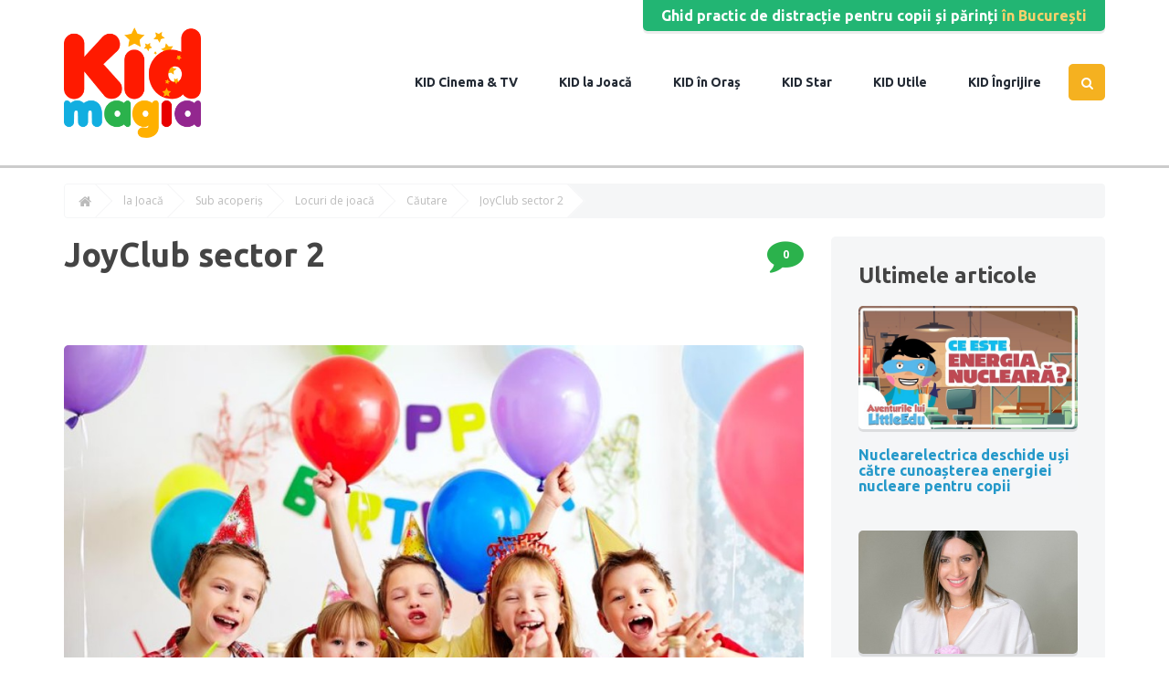

--- FILE ---
content_type: text/html; charset=utf-8
request_url: https://www.kidmagia.ro/la-joaca/sub-acoperis/locuri-de-joaca-1/joyclub-sector-2?tag=distractie%20pentru%20copii
body_size: 15359
content:
<!DOCTYPE html>
<!--[if IE]><![endif]-->
<!--[if IE 8 ]><html dir="ltr" lang="ro" class="ie8"><![endif]-->
<!--[if IE 9 ]><html dir="ltr" lang="ro" class="ie9"><![endif]-->
<!--[if (gt IE 9)|!(IE)]><!-->
<html dir="ltr" lang="ro">
<!--<![endif]-->

<head>
	<meta charset="UTF-8" />
	<meta name="viewport" content="width=device-width, initial-scale=1.0">
	<meta http-equiv="X-UA-Compatible" content="IE=edge">
	<title>
					JoyClub sector 2 | KIDmagia
			</title>
	<base href="/" />
		<meta name="description" content="Asa cum o spune si numele JoyClub este un club al veseliei, unde parintii se pot distra impreuna cu cei mici. " />
			<meta name="keywords" content="JoyClub, club distractie pentru copii, spatiu petrecere pentru copii interior" />
		<script src="catalog/view/javascript/jquery/jquery-2.1.1.min.js" type="text/javascript"></script>
	<script src="catalog/view/javascript/jquery/jquery.mobile.js" type="text/javascript"></script>
	<link href="catalog/view/javascript/bootstrap/css/bootstrap.min.css" rel="stylesheet" media="screen" />
	<script src="catalog/view/javascript/bootstrap/js/bootstrap.min.js" type="text/javascript"></script>
	<link rel="alternate" hreflang="ro-RO" href="https://www.kidmagia.ro/" />
	<link href="catalog/view/javascript/font-awesome/css/font-awesome.min.css" rel="stylesheet" type="text/css" />
	<link href="//fonts.googleapis.com/css?family=Open+Sans:400,400i,300,700" rel="stylesheet" type="text/css" />
	<link href="https://fonts.googleapis.com/css?family=Ubuntu:400,400i,700,700i&amp;subset=latin-ext" rel="stylesheet">
	<link href="catalog/view/theme/default/stylesheet/stylesheet.css" rel="stylesheet">
		<link href="catalog/view/javascript/jquery/magnific/magnific-popup.css" type="text/css" rel="stylesheet" media="screen" />
		<link href="catalog/view/javascript/jquery/datetimepicker/bootstrap-datetimepicker.min.css" type="text/css" rel="stylesheet" media="screen" />
		<script src="catalog/view/javascript/common.js" type="text/javascript"></script>
		<link href="https://www.kidmagia.ro/la-joaca/sub-acoperis/locuri-de-joaca-1/joyclub-sector-2" rel="canonical" />
		<link href="image/catalog/favicon.png" rel="icon" />
			<script src="catalog/view/javascript/jquery/magnific/jquery.magnific-popup.min.js" type="text/javascript"></script>
		<script src="catalog/view/javascript/jquery/datetimepicker/moment.js" type="text/javascript"></script>
		<script src="catalog/view/javascript/jquery/datetimepicker/bootstrap-datetimepicker.min.js" type="text/javascript"></script>
			<script>
  (function(i,s,o,g,r,a,m){i['GoogleAnalyticsObject']=r;i[r]=i[r]||function(){
  (i[r].q=i[r].q||[]).push(arguments)},i[r].l=1*new Date();a=s.createElement(o),
  m=s.getElementsByTagName(o)[0];a.async=1;a.src=g;m.parentNode.insertBefore(a,m)
  })(window,document,'script','//www.google-analytics.com/analytics.js','ga');
  ga('create', 'UA-46595621-1', 'kidmagia.ro');
  ga('send', 'pageview');
</script>
<script type="text/javascript">
  window._mfq = window._mfq || [];
  (function() {
    var mf = document.createElement("script");
    mf.type = "text/javascript"; mf.async = true;
    mf.src = "//cdn.mouseflow.com/projects/f03c3b6b-5b51-402c-8446-d8364bb306ef.js";
    document.getElementsByTagName("head")[0].appendChild(mf);
  })();
</script>	
				
	<meta property="fb:app_id" content="966242223397117" />
	<meta property="article:author" content="https://www.facebook.com/kidmagia.ro/" />
	<meta property="og:locale" content="ro_RO" />
	<meta property="og:description" content="Asa cum o spune si numele JoyClub este un club al veseliei, unde parintii se pot distra impreuna cu cei mici. " >
	<meta property="og:title" content="JoyClub sector 2" >
	<meta property="og:site_name" content="Pentru copii și părinți | KIDmagia" >
	<meta property="og:url" content="https://www.kidmagia.ro/la-joaca/sub-acoperis/locuri-de-joaca-1/joyclub-sector-2" >
	<meta property="og:image" content="image/cache/catalog/product-1227/2-600x315.jpg" >
	<meta property="og:image:width" content="600" >
	<meta property="og:image:height" content="315" >
	<meta property="og:image" content="image/cache/catalog/product-1227/2-600x315.jpg" >
	<meta property="og:image:width" content="600" >
	<meta property="og:image:height" content="315" >
	<meta property="og:type" content="article" >
				
			
</head>
<script async src="//pagead2.googlesyndication.com/pagead/js/adsbygoogle.js"></script>
<script>
  (adsbygoogle = window.adsbygoogle || []).push({
    google_ad_client: "ca-pub-5536314270132308",
    enable_page_level_ads: true
  });
</script>
<body class="product-product-1227">
<div id="fb-root"></div>
<script>(function(d, s, id) {
  var js, fjs = d.getElementsByTagName(s)[0];
  if (d.getElementById(id)) return;
  js = d.createElement(s); js.id = id;
  js.src = "//connect.facebook.net/en_US/sdk.js#xfbml=1&version=v2.9";
  fjs.parentNode.insertBefore(js, fjs);
}(document, 'script', 'facebook-jssdk'));</script>
	
               
	<header>
		<div class="container">
			<div class="header-motto">Ghid practic de distracție pentru copii și părinți <span>în București</span></div>
			<div class="row">
				<div class="col-xs-6 col-sm-2">
					<div id="logo">
						 <a href="https://www.kidmagia.ro/index.php?route=common/home"><img src="image/catalog/kidmagia-logo.png" title="Pentru copii și părinți" alt="Pentru copii și părinți" class="img-responsive" /></a>
						 </div>
				</div>
				<div class="col-xs-6 col-sm-10">
										<nav id="menu" class="navbar">
						<div id="search-trigger">
							<a class="show-search" href="#"><i class="fa fa-search" aria-hidden="true"></i></a>
							<a class="hide-search" href="#"><i class="fa fa-times" aria-hidden="true"></i></a>
							<div class="search-wrapper">
								<div id="search" class="input-group">
  <input type="text" name="search" value="" placeholder="Căutare" class="form-control input-lg" />
  <span class="input-group-btn">
    <button type="button" class="btn btn-default btn-lg"><i class="fa fa-search"></i></button>
  </span>
</div>							</div>
						</div>
						<div class="navbar-header">
							<button type="button" class="show-menu-trigger btn btn-navbar navbar-toggle" data-toggle="collapse" data-target=".navbar-ex1-collapse">
								<i class="fa fa-bars"></i>
							</button>
							<button type="button" class="hide-menu-trigger btn btn-navbar navbar-toggle">
								<i class="fa fa-times" aria-hidden="true"></i>
							</button>
						</div>
						<div class="collapse navbar-collapse navbar-ex1-collapse">
							<ul class="nav navbar-nav">
																										<li class="dropdown">
										<a href="https://www.kidmagia.ro/cinema-and-tv" class="dropdown-toggle" data-toggle="dropdown">
											Cinema &amp; TV </a>
										<div class="dropdown-menu">
											<div class="dropdown-inner">
																								<ul class="list-unstyled">
																										<li>
														<a href="https://www.kidmagia.ro/cinema-and-tv/premiere">
															Premiere </a>
													</li>
																										<li>
														<a href="https://www.kidmagia.ro/cinema-and-tv/recomandari-tv">
															Recomandări TV </a>
													</li>
																									</ul>
																							</div>
											<a href="https://www.kidmagia.ro/cinema-and-tv" class="see-all">Vezi tot în	Cinema &amp; TV</a>
										</div>
									</li>
																																			<li class="dropdown">
										<a href="https://www.kidmagia.ro/la-joaca" class="dropdown-toggle" data-toggle="dropdown">
											la Joacă </a>
										<div class="dropdown-menu">
											<div class="dropdown-inner">
																								<ul class="list-unstyled">
																										<li>
														<a href="https://www.kidmagia.ro/la-joaca/sub-cerul-liber">
															Sub cerul liber </a>
													</li>
																										<li>
														<a href="https://www.kidmagia.ro/la-joaca/sub-acoperis">
															Sub acoperiș </a>
													</li>
																									</ul>
																							</div>
											<a href="https://www.kidmagia.ro/la-joaca" class="see-all">Vezi tot în	la Joacă</a>
										</div>
									</li>
																																			<li class="dropdown">
										<a href="https://www.kidmagia.ro/in-oras" class="dropdown-toggle" data-toggle="dropdown">
											în Oraș </a>
										<div class="dropdown-menu">
											<div class="dropdown-inner">
																								<ul class="list-unstyled">
																										<li>
														<a href="https://www.kidmagia.ro/in-oras/restaurante">
															Restaurante </a>
													</li>
																										<li>
														<a href="https://www.kidmagia.ro/in-oras/muzee">
															Muzee </a>
													</li>
																										<li>
														<a href="https://www.kidmagia.ro/in-oras/teatre">
															Teatre </a>
													</li>
																										<li>
														<a href="https://www.kidmagia.ro/in-oras/shopping">
															Shopping </a>
													</li>
																										<li>
														<a href="https://www.kidmagia.ro/in-oras/kid-agenda">
															KID Agenda </a>
													</li>
																									</ul>
																							</div>
											<a href="https://www.kidmagia.ro/in-oras" class="see-all">Vezi tot în	în Oraș</a>
										</div>
									</li>
																																			<li class="dropdown">
										<a href="https://www.kidmagia.ro/star" class="dropdown-toggle" data-toggle="dropdown">
											Star </a>
										<div class="dropdown-menu">
											<div class="dropdown-inner">
																								<ul class="list-unstyled">
																										<li>
														<a href="https://www.kidmagia.ro/star/interviu">
															Interviu </a>
													</li>
																										<li>
														<a href="https://www.kidmagia.ro/star/news">
															News </a>
													</li>
																										<li>
														<a href="https://www.kidmagia.ro/star/lifestyle">
															Lifestyle </a>
													</li>
																									</ul>
																							</div>
											<a href="https://www.kidmagia.ro/star" class="see-all">Vezi tot în	Star</a>
										</div>
									</li>
																																			<li class="dropdown">
										<a href="https://www.kidmagia.ro/utile" class="dropdown-toggle" data-toggle="dropdown">
											Utile </a>
										<div class="dropdown-menu">
											<div class="dropdown-inner">
																								<ul class="list-unstyled">
																										<li>
														<a href="https://www.kidmagia.ro/utile/gradinita">
															La Grădiniță </a>
													</li>
																										<li>
														<a href="https://www.kidmagia.ro/utile/scoala">
															La Școală </a>
													</li>
																										<li>
														<a href="https://www.kidmagia.ro/utile/bazar">
															Bazar </a>
													</li>
																										<li>
														<a href="https://www.kidmagia.ro/utile/crafts">
															Crafts </a>
													</li>
																									</ul>
																							</div>
											<a href="https://www.kidmagia.ro/utile" class="see-all">Vezi tot în	Utile</a>
										</div>
									</li>
																																			<li class="dropdown">
										<a href="https://www.kidmagia.ro/ingrijire" class="dropdown-toggle" data-toggle="dropdown">
											Îngrijire </a>
										<div class="dropdown-menu">
											<div class="dropdown-inner">
																								<ul class="list-unstyled">
																										<li>
														<a href="https://www.kidmagia.ro/ingrijire/activitati-si-jocuri">
															Activități și jocuri </a>
													</li>
																										<li>
														<a href="https://www.kidmagia.ro/ingrijire/alimentatie-si-retete">
															Alimentație și rețete </a>
													</li>
																										<li>
														<a href="https://www.kidmagia.ro/ingrijire/comportament">
															Comportament </a>
													</li>
																										<li>
														<a href="https://www.kidmagia.ro/ingrijire/sanatate">
															Sănătate </a>
													</li>
																									</ul>
																							</div>
											<a href="https://www.kidmagia.ro/ingrijire" class="see-all">Vezi tot în	Îngrijire</a>
										</div>
									</li>
																								</ul>
						</div>
					</nav>
					 </div>
				 </div>
		</div>
	</header>
	<main>
               <div class="container">
  <ul class="breadcrumb">
        <li><a href="https://www.kidmagia.ro/index.php?route=common/home"><i class="fa fa-home"></i></a></li>
        <li><a href="https://www.kidmagia.ro/la-joaca">la Joacă</a></li>
        <li><a href="https://www.kidmagia.ro/la-joaca/sub-acoperis">Sub acoperiș</a></li>
        <li><a href="https://www.kidmagia.ro/la-joaca/sub-acoperis/locuri-de-joaca-1">Locuri de joacă</a></li>
        <li><a href="https://www.kidmagia.ro/index.php?route=product/search&amp;tag=distractie pentru copii">Căutare</a></li>
        <li><a href="https://www.kidmagia.ro/la-joaca/sub-acoperis/locuri-de-joaca-1/joyclub-sector-2?tag=distractie%20pentru%20copii">JoyClub sector 2</a></li>
      </ul>
  <div class="row">            																								    <div id="content" class="col-xs-12 col-sm-8 col-md-9">		<div class="article-top">
			<div class="article-title">
				<h1>JoyClub sector 2</h1>
				<a class="article-goto-reviews" href="#"><i class="fa fa-comment" aria-hidden="true"></i>0</a>
			</div>
			<div class="article-share">
				<!-- AddThis Button BEGIN -->
				<div class="addthis_toolbox addthis_default_style" data-url="https://www.kidmagia.ro/la-joaca/sub-acoperis/locuri-de-joaca-1/joyclub-sector-2"><a class="addthis_button_facebook_like" fb:like:layout="button_count"></a> <a class="addthis_button_facebook_share" fb:share:layout="button_count"></a> <a class="addthis_button_tweet"></a> <a class="addthis_counter addthis_pill_style"></a></div>
				<script type="text/javascript" src="//s7.addthis.com/js/300/addthis_widget.js#pubid=ra-515eeaf54693130e"></script>
				<!-- AddThis Button END -->
			</div>
			<figure class="article-image">
				<img src="image/cache/catalog/product-1227/2-1000x999.jpg" title="JoyClub sector 2" alt="JoyClub sector 2" />
				<figcaption>Asa cum o spune si numele JoyClub este un club al veseliei, unde parintii se pot distra impreuna cu cei mici. </figcaption>
			</figure>
		</div>
		<div class="article-content">
			<p>La JoyClub puteti organiza ziua de nastere a copilului, dar si petreceri cu diferite teme atat pentru cei mici cat si pentru adolescenti. Cei de aici vor personaliza fiecare eveniment in functie de preferintele fiecaruia. Karaoke, biliard, darts, wii, xbox, kinect, fussball, air-hockey si multe alte distractii va stau la dispozitie. JoyClub dispune de un spatiu modern utilat cu tot ce trebuie pentru a avea cea mai reusita petrecere. Tematica petrecerilor este diversa si puteti alege dintr-o gama larga de optiuni: petreceri tematice pentru orice varsta, magician, street dance, jocuri, karaoke diverse show-uri si multe multe altele. Iar daca doriti o petrecere de neuitat chiar acasa, JoyClub vine in ajutorul dumneavoastra cu tot ce trebuie. JoyClub furnizeaza diverse accesorii pentru petrecere: baloane cu heliu, pinata, fantana de ciocolata, tun confetti, sampanie copii, fotograf, magician, science Show, dans, show tobe, animatori, limuzina si alte surprize.&nbsp; Iar pentru ca timpul petrecut alaturi de cei mici este extrem de pretios, JoyClub vine cu o serie de ateliere special gandite pentru captarea atentiei micutilor: atelierul de&nbsp;lumină, culoare, textură; atelierul de decorare a peretilor; atelierul de scoaterea unui spatiu din anonimat; atelierul de obiecte textile de efect; atelierul de combinatii inedite. Durata de desfasurare a fiecarui atelier este de 1 ora si 30 de minute, iar frecventa de desfasurare de 2 ori pe luna. Costul unui atelier este de 55 de ron, iar toate materialele sunt incluse. Copii vor pastra obiectele pe care le creeaza si vor primi si o fisa de creatie.</p>

<p>Strada Vasile Lascar 171,&nbsp;Sector 2, Bucuresti</p>

<p>Tel: 0722.722.790</p>

<p>www.enjoyparty.ro</p>
							<div class="article-map">
					<h3>Localizare</h3>
					<div id="map_canvas"></div>
				</div>
				<script src="https://maps.googleapis.com/maps/api/js?key=AIzaSyAh0bYbgLzwveMQH0pnXXikItvZH10_AJI"></script>
				<script>
					window.onload = function () {  
						var styles = [{
							stylers: [
						  { "saturation": 0 }
							]
						  }];  
						var options = {  
						mapTypeControlOptions: {  
							mapTypeIds: ['Styled']  
						},  
							center: new google.maps.LatLng(44.447025, 26.11141429999998),  
							zoom: 17,  
							disableDefaultUI: false,
							scrollwheel: false,
							mapTypeId: 'Styled'  
						};
						var div = document.getElementById('map_canvas');  
						var map = new google.maps.Map(div, options);  
						var styledMapType = new google.maps.StyledMapType(styles, { name: 'JoyClub sector 2' });
						map.mapTypes.set('Styled', styledMapType);
					  
					  var image = 'image/catalog/map-marker.png';
					  
					  var myLoc = '';
					  
					  var marker = new google.maps.Marker({
						position: new google.maps.LatLng(44.447025, 26.11141429999998),
						icon: image,
						map: map
					  });
					  $('a[href=#tab-rvgmap]').on('click', function() {
					setTimeout(function(){
						 google.maps.event.trigger(map, 'resize');
						 map.setZoom(17); //You need to reset zoom
						 map.setCenter(marker.getPosition()); //You need to reset the center
					}, 50);
				});
					};
					google.maps.event.addDomListener(window, 'load');
				</script>
								</div>
		<div class="article-meta">
							<p>Etichete:												<a href="https://www.kidmagia.ro/index.php?route=product/search&amp;tag=JoyClub">JoyClub</a>
																<a href="https://www.kidmagia.ro/index.php?route=product/search&amp;tag=club distractie pentru copii">club distractie pentru copii</a>
																<a href="https://www.kidmagia.ro/index.php?route=product/search&amp;tag=spatiu petrecere pentru copii interior">spatiu petrecere pentru copii interior</a>
												</p>
					</div>
					<div class="article-reviews article-id-1227" id="article-reviews">
				<form class="form-horizontal" id="form-review">
											<h2>Spune-ţi opinia</h2>
																<div class="form-group required">
							<div class="col-sm-12">
								<label class="control-label" for="input-name">Numele tău:</label>
								<input type="text" name="name" value="" id="input-name" class="form-control" />
							</div>
						</div>
						<div class="form-group required">
							<div class="col-sm-12">
																	<label class="control-label" for="input-review">Opinia ta:</label>
																<textarea name="text" rows="5" id="input-review" class="form-control"></textarea>
								<div class="help-block"><span style="color: #FF0000;">Notă:</span> Codul HTML este citit ca şi text!</div>
							</div>
						</div>
													<div class="form-group required" style="display:none">
								<div class="col-sm-12">
									<input type="radio" name="rating" value="5" checked />
								</div>
							</div>
												<script src="//www.google.com/recaptcha/api.js?hl=ro" type="text/javascript"></script>
<fieldset>
  <div class="form-group required">
	<div class="col-sm-12">
				<label class="control-label" for="input-payment-captcha">Captcha</label>
		<div class="g-recaptcha" data-sitekey="6Lca5SIUAAAAAPSTnPR1p6_VoE765495dsGR7M2C"></div>
					</div>
  </div>
</fieldset>
						<div class="buttons row clearfix">
							<div class="col-sm-9 col-xs-12" id="review-form-message"></div>
							<div class="col-sm-3 col-xs-12" id="review-button-submit">
								<button type="button" id="button-review" data-loading-text="Se trimite" class="btn btn-primary">Trimite</button>
							</div>
						</div>
										<div id="review"></div>
				</form>
			</div>
	            </div>
	    <aside id="column-right" class="col-sm-4 col-md-3 hidden-xs">
	<div class="aside-wrapper">
				<div class="aside-module">
			<h3>Ultimele articole</h3>
<div class="row">
								<div class="product-layout col-lg-3 col-md-3 col-sm-6 col-xs-12">
				<div class="product-thumb transition">
					<div class="image" style="background-image:url('image/cache/catalog/product-3367/gAbtLohDHh-Aventurile-lui-Little-Edu-300x350.jpg');"><a href="https://www.kidmagia.ro/utile/bazar/nuclearelectrica-deschide-usi-catre-cunoasterea-energiei-nucleare-pentru-copii"><img src="image/cache/catalog/product-3367/gAbtLohDHh-Aventurile-lui-Little-Edu-300x350.jpg" alt="Nuclearelectrica deschide uși către cunoașterea energiei nucleare pentru copii" title="Nuclearelectrica deschide uși către cunoașterea energiei nucleare pentru copii" class="img-responsive" /></a>
					</div>
					<div class="caption">
						<h4><a href="https://www.kidmagia.ro/utile/bazar/nuclearelectrica-deschide-usi-catre-cunoasterea-energiei-nucleare-pentru-copii">Nuclearelectrica deschide uși către cunoașterea energiei nucleare pentru copii</a></h4>
						
									<p>Nuclearelectrica, unicul producător de energie de nucleară din România, și desenul animat educativ &quot;Aventurile lui LittleEdu&quot;, proiect al Asociației YouStars Events, anunță cu bucurie o nouă colaborare, care va contribui la creșterea înțelegerii profunde a energiei nucleare în rândul copiilor de toate vârstele...</p>
							
											</div>
									</div>
			</div>
										<div class="product-layout col-lg-3 col-md-3 col-sm-6 col-xs-12">
				<div class="product-thumb transition">
					<div class="image" style="background-image:url('image/cache/catalog/product-3365/0rsA1c2mhs-WhatsApp Image 2022-08-24 at 2.05.18 PM-300x350.jpeg');"><a href="https://www.kidmagia.ro/star/news/ela-craciun-face-fata-cu-brio-inceputului-de-an-scolar-chiar-si-cu-3-copii"><img src="image/cache/catalog/product-3365/0rsA1c2mhs-WhatsApp Image 2022-08-24 at 2.05.18 PM-300x350.jpeg" alt="Ela Crăciun face față cu brio începutului de an școlar, chiar și cu 3 copii" title="Ela Crăciun face față cu brio începutului de an școlar, chiar și cu 3 copii" class="img-responsive" /></a>
					</div>
					<div class="caption">
						<h4><a href="https://www.kidmagia.ro/star/news/ela-craciun-face-fata-cu-brio-inceputului-de-an-scolar-chiar-si-cu-3-copii">Ela Crăciun face față cu brio începutului de an școlar, chiar și cu 3 copii</a></h4>
						
									<p>Celebră autoare, coach de parenting și nu în ultimul rând realizator și prezentator TV, Ela Crăciun uimește din nou, de această dată prin usurința cu care față unui început de an școlar plin de provocări. ..</p>
							
											</div>
									</div>
			</div>
										<div class="product-layout col-lg-3 col-md-3 col-sm-6 col-xs-12">
				<div class="product-thumb transition">
					<div class="image" style="background-image:url('image/cache/catalog/product-3362/0wkSjf0KPA-cr-1-iunie2_55393800-300x350.jpg');"><a href="https://www.kidmagia.ro/cinema-and-tv/recomandari-tv/emisiuni-cu-lipici-pentru-parin-i-si-pitici-de-1-iunie-la-tvr-1-si-tvr-2"><img src="image/cache/catalog/product-3362/0wkSjf0KPA-cr-1-iunie2_55393800-300x350.jpg" alt="Emisiuni „cu lipici” pentru părinţi şi pitici, de 1 Iunie, la TVR 1 și TVR 2" title="Emisiuni „cu lipici” pentru părinţi şi pitici, de 1 Iunie, la TVR 1 și TVR 2" class="img-responsive" /></a>
					</div>
					<div class="caption">
						<h4><a href="https://www.kidmagia.ro/cinema-and-tv/recomandari-tv/emisiuni-cu-lipici-pentru-parin-i-si-pitici-de-1-iunie-la-tvr-1-si-tvr-2">Emisiuni „cu lipici” pentru părinţi şi pitici, de 1 Iunie, la TVR 1 și TVR 2</a></h4>
						
									<p>Vedetele TVR şi copiii lor sărbătoresc 1 Iunie într-o ediţie specială „Joaca de-a copilăria”, în direct la TVR 1, de la ora 15.00...</p>
							
											</div>
									</div>
			</div>
															<div class="product-layout col-lg-3 col-md-3 col-sm-6 col-xs-12">
				<div class="product-thumb transition">
					<div class="image" style="background-image:url('image/cache/catalog/product-3363/sJRfKwUe7W-Thomas-si-prietenii-tai-300x350.jpg');"><a href="https://www.kidmagia.ro/cinema-and-tv/recomandari-tv/o-noua-serie-thomas-si-prietenii-sai-toate-motoarele-pornite-la-boomerang"><img src="image/cache/catalog/product-3363/sJRfKwUe7W-Thomas-si-prietenii-tai-300x350.jpg" alt="O nouă serie „Thomas și Prietenii săi: Toate motoarele pornite”, la Boomerang " title="O nouă serie „Thomas și Prietenii săi: Toate motoarele pornite”, la Boomerang " class="img-responsive" /></a>
					</div>
					<div class="caption">
						<h4><a href="https://www.kidmagia.ro/cinema-and-tv/recomandari-tv/o-noua-serie-thomas-si-prietenii-sai-toate-motoarele-pornite-la-boomerang">O nouă serie „Thomas și Prietenii săi: Toate motoarele pornite”, la Boomerang </a></h4>
						
									<p>„Thomas &amp; Prietenii săi: Toate motoarele pornite” ajunge la Boomerang, pe 30 mai 2022, și prezintă o nouă abordare a celebrei povești cu locomotive cu trăsături umane. O animație 2D vibrantă, cu o colecție de personaje noi și amuzante menite să inspire publicul...</p>
							
											</div>
									</div>
			</div>
										<div class="product-layout col-lg-3 col-md-3 col-sm-6 col-xs-12">
				<div class="product-thumb transition">
					<div class="image" style="background-image:url('image/cache/catalog/product-3361/oM9XC0YT9t-concert 1iunie_dino_parc-300x350.png');"><a href="https://www.kidmagia.ro/star/news/concerte-si-spectacole-la-dino-parc-rasnov-programul-verii-2022"><img src="image/cache/catalog/product-3361/oM9XC0YT9t-concert 1iunie_dino_parc-300x350.png" alt="Concerte și spectacole la Dino Parc Râșnov. Programul verii 2022" title="Concerte și spectacole la Dino Parc Râșnov. Programul verii 2022" class="img-responsive" /></a>
					</div>
					<div class="caption">
						<h4><a href="https://www.kidmagia.ro/star/news/concerte-si-spectacole-la-dino-parc-rasnov-programul-verii-2022">Concerte și spectacole la Dino Parc Râșnov. Programul verii 2022</a></h4>
						
									<p>Vara aceasta, dinozaurii de la Dino Parc Râșnov se reîntorc la viață și dau startul distracției cu o serie de concerte și spectacole, în cel mai mare parc cu dinozauri din Sud-Estul Europei. Concerte, spectacole de magie și teatru muzical, toate vor avea loc vara aceasta la Râșnov, cu ocazia câtorva zile speciale ce vor fi marcate de o..</p>
							
											</div>
									</div>
			</div>
															<div class="product-layout col-lg-3 col-md-3 col-sm-6 col-xs-12">
				<div class="product-thumb transition">
					<div class="image" style="background-image:url('image/cache/catalog/product-3359/tSKXc6BBuo-sistemul-imunitar-copii-primvara-300x350.jpg');"><a href="https://www.kidmagia.ro/ingrijire/sanatate/sistemul-imunitar-al-copiilor-in-timpul-primaverii-recomandari-pe-ntelesul-parintilor"><img src="image/cache/catalog/product-3359/tSKXc6BBuo-sistemul-imunitar-copii-primvara-300x350.jpg" alt="Sistemul imunitar al copiilor în timpul primăverii. Recomandări pe-nțelesul părinților" title="Sistemul imunitar al copiilor în timpul primăverii. Recomandări pe-nțelesul părinților" class="img-responsive" /></a>
					</div>
					<div class="caption">
						<h4><a href="https://www.kidmagia.ro/ingrijire/sanatate/sistemul-imunitar-al-copiilor-in-timpul-primaverii-recomandari-pe-ntelesul-parintilor">Sistemul imunitar al copiilor în timpul primăverii. Recomandări pe-nțelesul părinților</a></h4>
						
									<p>În sfârșit, a venit și primăvara cu alaiul ei de flori, verdeață, ciripit de păsărele și un chef nebun de plimbare. Însă anotimpul mult-așteptat vine „la pachet” și cu viruși și bacterii, ce se pot instala mult mai repede în organismul juniorilor, mai ales că imunitatea este mai scăzută în acestă perioadă. Cum o putem îm..</p>
							
											</div>
									</div>
			</div>
										<div class="product-layout col-lg-3 col-md-3 col-sm-6 col-xs-12">
				<div class="product-thumb transition">
					<div class="image" style="background-image:url('image/cache/catalog/product-3358/IYTsrSo3D4-amenajare-balcon-copii-300x350.jpg');"><a href="https://www.kidmagia.ro/utile/bazar/cum-sa-ti-amenajezi-balconul-intr-un-loc-de-joaca-pentru-copii"><img src="image/cache/catalog/product-3358/IYTsrSo3D4-amenajare-balcon-copii-300x350.jpg" alt="Cum să-ți amenajezi balconul într-un loc de joacă pentru copii" title="Cum să-ți amenajezi balconul într-un loc de joacă pentru copii" class="img-responsive" /></a>
					</div>
					<div class="caption">
						<h4><a href="https://www.kidmagia.ro/utile/bazar/cum-sa-ti-amenajezi-balconul-intr-un-loc-de-joaca-pentru-copii">Cum să-ți amenajezi balconul într-un loc de joacă pentru copii</a></h4>
						
									<p>A venit primăvara și te gândești că e momentul să te apuci de o renovare în casă? Mai precis, ai la dispoziție un balcon pe care vrei să-l amenajezi, dar încă nu știi cum? Transormă-l într-un loc de joacă pentru copii, iar dacă spațiul îți permite rezervă-ți un colțișor doar pentru tine, indiferent că vorbim de un loc d eci..</p>
							
											</div>
									</div>
			</div>
										<div class="product-layout col-lg-3 col-md-3 col-sm-6 col-xs-12">
				<div class="product-thumb transition">
					<div class="image" style="background-image:url('image/cache/catalog/product-3357/uuAK8yFcKf-cezariana-300x350.jpg');"><a href="https://www.kidmagia.ro/utile/bazar/in-atentia-viitoarelor-mamici-lucruri-mai-putin-discutate-despre-cezariana"><img src="image/cache/catalog/product-3357/uuAK8yFcKf-cezariana-300x350.jpg" alt="În atenția viitoarelor mămici! Lucruri mai puțin discutate despre cezariană" title="În atenția viitoarelor mămici! Lucruri mai puțin discutate despre cezariană" class="img-responsive" /></a>
					</div>
					<div class="caption">
						<h4><a href="https://www.kidmagia.ro/utile/bazar/in-atentia-viitoarelor-mamici-lucruri-mai-putin-discutate-despre-cezariana">În atenția viitoarelor mămici! Lucruri mai puțin discutate despre cezariană</a></h4>
						
									<p>Multe femei din România preferă această intervenție din diferite motive: teama, complicații, naștere prematură. Și, în ciuda informațiilor disponibile în mediul online, sunt multe aspecte pe care viitoarele mămici nu le cunosc. Despre ce este vorba, mai precis? Iată ce am aflat de la alte mămici cu experiență, dacă și tu te pregă..</p>
							
											</div>
									</div>
			</div>
										<div class="product-layout col-lg-3 col-md-3 col-sm-6 col-xs-12">
				<div class="product-thumb transition">
					<div class="image" style="background-image:url('image/cache/catalog/product-3356/QO7obDw56X-mama-singura-acasa-300x350.jpg');"><a href="https://www.kidmagia.ro/utile/bazar/misiune-im-posibila-mama-singura-acasa-ce-poti-face-ca-sa-te-relaxezi"><img src="image/cache/catalog/product-3356/QO7obDw56X-mama-singura-acasa-300x350.jpg" alt="Misiune (im)posibilă: Mama singură acasă! Ce poți face ca să te relaxezi" title="Misiune (im)posibilă: Mama singură acasă! Ce poți face ca să te relaxezi" class="img-responsive" /></a>
					</div>
					<div class="caption">
						<h4><a href="https://www.kidmagia.ro/utile/bazar/misiune-im-posibila-mama-singura-acasa-ce-poti-face-ca-sa-te-relaxezi">Misiune (im)posibilă: Mama singură acasă! Ce poți face ca să te relaxezi</a></h4>
						
									<p>Mai ales în primii ani de viață ai juniorilor, o oră singură acasă pentru o mămică pare un vis imposibil. Însă, și visele se pot îndeplini, nu-i așa?! Prin urmare, dacă se îndeplinește minunea de a avea o oră la dispoziție, doar pentru tine, iată câteva idei despre cum poți petrece acasă. Bine, nu le poți încerca pe toate do..</p>
							
											</div>
									</div>
			</div>
										<div class="product-layout col-lg-3 col-md-3 col-sm-6 col-xs-12">
				<div class="product-thumb transition">
					<div class="image" style="background-image:url('image/cache/catalog/product-3355/PkJh3KGnak-bebe-la-plimbare-300x350.jpg');"><a href="https://www.kidmagia.ro/utile/bazar/cu-bebe-la-plimbare-mic-instructaj-pentru-tatici"><img src="image/cache/catalog/product-3355/PkJh3KGnak-bebe-la-plimbare-300x350.jpg" alt="Cu bebe la plimbare! Mic instructaj pentru tătici" title="Cu bebe la plimbare! Mic instructaj pentru tătici" class="img-responsive" /></a>
					</div>
					<div class="caption">
						<h4><a href="https://www.kidmagia.ro/utile/bazar/cu-bebe-la-plimbare-mic-instructaj-pentru-tatici">Cu bebe la plimbare! Mic instructaj pentru tătici</a></h4>
						
									<p>Statistic, mămicile sunt cele care ies cel mai des cu prichindeii la plimbare, mai ales în primele luni de viață. Însă exită situații în care și tăticii primesc în grijă aceată sarcină. Numai că ei, mai ales dacă sunt la primul copil ori la prima sarcină de felul acesta, au tendința de a intra în panică. Descoperă în articol ..</p>
							
											</div>
									</div>
			</div>
										<div class="product-layout col-lg-3 col-md-3 col-sm-6 col-xs-12">
				<div class="product-thumb transition">
					<div class="image" style="background-image:url('image/cache/catalog/product-2473/i2VKBVZItl-copii-independenti-300x350.jpg');"><a href="https://www.kidmagia.ro/ingrijire/comportament/ce-trebuie-sa-faci-ca-sa-ai-copiii-independenti-deprinderi-fara-tehnologie"><img src="image/cache/catalog/product-2473/i2VKBVZItl-copii-independenti-300x350.jpg" alt="Ce trebuie să faci ca să ai copiii independenți? Deprinderi fără tehnologie" title="Ce trebuie să faci ca să ai copiii independenți? Deprinderi fără tehnologie" class="img-responsive" /></a>
					</div>
					<div class="caption">
						<h4><a href="https://www.kidmagia.ro/ingrijire/comportament/ce-trebuie-sa-faci-ca-sa-ai-copiii-independenti-deprinderi-fara-tehnologie">Ce trebuie să faci ca să ai copiii independenți? Deprinderi fără tehnologie</a></h4>
						
									<p>Cu siguranță ai observat și tu că juniorii din ziua de azi par a fi atât de absorbiți de tehnologia existentă încât nu mai știu să facă lucruri simple precum citirea unei hărţi sau scrisul de mână. Pentru că totul este doar la un click distanță… Conform studiilor, copiii nu cunosc mare parte din activităţile ce le pot asigura..</p>
							
											</div>
									</div>
			</div>
										<div class="product-layout col-lg-3 col-md-3 col-sm-6 col-xs-12">
				<div class="product-thumb transition">
					<div class="image" style="background-image:url('image/cache/catalog/product-3354/n3HRpDQ1tl-retete-mic-dejun-rapid-300x350.jpg');"><a href="https://www.kidmagia.ro/in-atentia-mamicilor-5-retete-pentru-un-mic-dejun-rapid"><img src="image/cache/catalog/product-3354/n3HRpDQ1tl-retete-mic-dejun-rapid-300x350.jpg" alt="În atenția mămicilor! 5 rețete pentru un mic-dejun rapid" title="În atenția mămicilor! 5 rețete pentru un mic-dejun rapid" class="img-responsive" /></a>
					</div>
					<div class="caption">
						<h4><a href="https://www.kidmagia.ro/in-atentia-mamicilor-5-retete-pentru-un-mic-dejun-rapid">În atenția mămicilor! 5 rețete pentru un mic-dejun rapid</a></h4>
						
									<p>Indiferent dacă juniorii merg la grădiniță ori la școală, în clasele primare, programul întregii familii este pe redepe înainte în fiecare dimineață.  Deșteptarea se dă mult mai devreme în timpul săptămânii, iar micul-dejun trebuie preparat cât mai repede. Însă mămicile preferă să sară peste masa de dimineață pentru a a v..</p>
							
											</div>
									</div>
			</div>
										<div class="product-layout col-lg-3 col-md-3 col-sm-6 col-xs-12">
				<div class="product-thumb transition">
					<div class="image" style="background-image:url('image/cache/catalog/product-3353/ryYBbPwNnS-Mickey-Mouse-Casa-Distractiei-2-300x350.jpg');"><a href="https://www.kidmagia.ro/star/news/mickey-mouse-casa-distractiei-noi-episoade-la-disney-junior"><img src="image/cache/catalog/product-3353/ryYBbPwNnS-Mickey-Mouse-Casa-Distractiei-2-300x350.jpg" alt="„Mickey Mouse: Casa Distracției”, noi episoade la Disney Junior" title="„Mickey Mouse: Casa Distracției”, noi episoade la Disney Junior" class="img-responsive" /></a>
					</div>
					<div class="caption">
						<h4><a href="https://www.kidmagia.ro/star/news/mickey-mouse-casa-distractiei-noi-episoade-la-disney-junior">„Mickey Mouse: Casa Distracției”, noi episoade la Disney Junior</a></h4>
						
									<p>Disney Junior difuzează noi episoade din serialul animat, Mickey Mouse: Casa Distracției, din 14 februarie, de luni până vineri, de la 19:30...</p>
							
											</div>
									</div>
			</div>
										<div class="product-layout col-lg-3 col-md-3 col-sm-6 col-xs-12">
				<div class="product-thumb transition">
					<div class="image" style="background-image:url('image/cache/catalog/product-2278/9bfkiOOlcH-bicarbonat-sodiu-intrebuintari-copii-300x350.jpg');"><a href="https://www.kidmagia.ro/utile/bazar/bicarbonatul-de-sodiu-ce-beneficii-aduce-in-ingrijirea-copiilor"><img src="image/cache/catalog/product-2278/9bfkiOOlcH-bicarbonat-sodiu-intrebuintari-copii-300x350.jpg" alt="Bicarbonatul de sodiu. Ce beneficii aduce în îngrijirea copiilor" title="Bicarbonatul de sodiu. Ce beneficii aduce în îngrijirea copiilor" class="img-responsive" /></a>
					</div>
					<div class="caption">
						<h4><a href="https://www.kidmagia.ro/utile/bazar/bicarbonatul-de-sodiu-ce-beneficii-aduce-in-ingrijirea-copiilor">Bicarbonatul de sodiu. Ce beneficii aduce în îngrijirea copiilor</a></h4>
						
									<p>Extrem de promovat în ultima vreme, bicarbonatul de sodiu s-a dovedit a fi util nu doar în gospodărie, ci și în în îngrijirea personală, mai ales în cei privește pe copii. Cum așa? Descoperă în articol mai multe întrebuințări benefice ale bicarbonatului de sodiu în îngrijirea prichindeilor…..</p>
							
											</div>
									</div>
			</div>
										<div class="product-layout col-lg-3 col-md-3 col-sm-6 col-xs-12">
				<div class="product-thumb transition">
					<div class="image" style="background-image:url('image/cache/catalog/product-3352/3o9imMxABW-pompa-san-300x350.jpg');"><a href="https://www.kidmagia.ro/utile/bazar/cum-poti-folosi-pompa-de-san-cu-mai-mare-usurin-a-trucuri-pentru-mamici"><img src="image/cache/catalog/product-3352/3o9imMxABW-pompa-san-300x350.jpg" alt="Cum poți folosi pompa de sân cu mai mare uşurinţă. Trucuri pentru mămici" title="Cum poți folosi pompa de sân cu mai mare uşurinţă. Trucuri pentru mămici" class="img-responsive" /></a>
					</div>
					<div class="caption">
						<h4><a href="https://www.kidmagia.ro/utile/bazar/cum-poti-folosi-pompa-de-san-cu-mai-mare-usurin-a-trucuri-pentru-mamici">Cum poți folosi pompa de sân cu mai mare uşurinţă. Trucuri pentru mămici</a></h4>
						
									<p>Pentru proaspetele mămici care alăptează primele săptămâni pot fi haotice. Pentru că stau la dispoziția puiului de om aproape non-stop. Tocmai de aceea o pompă de sân este de mare ajutor, chiar dacă nu este un dispozitiv la îndemâna oricui. Te regăsești în această situație? Iată câteva trucuri care îți pot fi de folos!..</p>
							
											</div>
									</div>
			</div>
										<div class="product-layout col-lg-3 col-md-3 col-sm-6 col-xs-12">
				<div class="product-thumb transition">
					<div class="image" style="background-image:url('image/cache/catalog/product-3349/zmo7OJIVy0-disney-plus (1)-300x350.jpg');"><a href="https://www.kidmagia.ro/star/news/disney-vine-si-in-romania-platforma-se-va-lansa-in-vara"><img src="image/cache/catalog/product-3349/zmo7OJIVy0-disney-plus (1)-300x350.jpg" alt="Disney+ vine și în România! Platforma se va lansa în vară" title="Disney+ vine și în România! Platforma se va lansa în vară" class="img-responsive" /></a>
					</div>
					<div class="caption">
						<h4><a href="https://www.kidmagia.ro/star/news/disney-vine-si-in-romania-platforma-se-va-lansa-in-vara">Disney+ vine și în România! Platforma se va lansa în vară</a></h4>
						
									<p>Disney+, serviciul de streaming de la The Walt Disney Company, a confirmat lansarea în 42 țări și 11 teritorii. Din listă fac parte România, Africa de Sud, Turcia, Polonia și Emiratele Arabe Unite...</p>
							
											</div>
									</div>
			</div>
										<div class="product-layout col-lg-3 col-md-3 col-sm-6 col-xs-12">
				<div class="product-thumb transition">
					<div class="image" style="background-image:url('image/cache/catalog/product-3351/v8atFhRS96-cadouri-1-an-300x350.jpg');"><a href="https://www.kidmagia.ro/utile/bazar/cadouri-pentru-fetite-la-aniversarea-de-1-an"><img src="image/cache/catalog/product-3351/v8atFhRS96-cadouri-1-an-300x350.jpg" alt="Cadouri pentru fetițe la aniversarea de 1 an" title="Cadouri pentru fetițe la aniversarea de 1 an" class="img-responsive" /></a>
					</div>
					<div class="caption">
						<h4><a href="https://www.kidmagia.ro/utile/bazar/cadouri-pentru-fetite-la-aniversarea-de-1-an">Cadouri pentru fetițe la aniversarea de 1 an</a></h4>
						
									<p>Prima aniversare din viața unui prichindel este extrem de importantă nu doar pentru părinți, ci și pentru cei invitați la petrecere. Ce cadou se potrivește pentru o astfel de ocazie? Dacă nu ai stabilit deja cu mămica sărbătoritei, iată câteva idei care te pot ajuta să alegi darul potrivit pentru o fetiță la aniversarea de 1 an...</p>
							
											</div>
									</div>
			</div>
										<div class="product-layout col-lg-3 col-md-3 col-sm-6 col-xs-12">
				<div class="product-thumb transition">
					<div class="image" style="background-image:url('image/cache/catalog/product-3350/iVw8JlCspn-dureri-ureche-300x350.jpg');"><a href="https://www.kidmagia.ro/ingrijire/sanatate/afectiuni-ale-urechii-la-copii-simptome-cauze-tratament"><img src="image/cache/catalog/product-3350/iVw8JlCspn-dureri-ureche-300x350.jpg" alt="Afecțiuni ale urechii la copii. Simptome, cauze, tratament" title="Afecțiuni ale urechii la copii. Simptome, cauze, tratament" class="img-responsive" /></a>
					</div>
					<div class="caption">
						<h4><a href="https://www.kidmagia.ro/ingrijire/sanatate/afectiuni-ale-urechii-la-copii-simptome-cauze-tratament">Afecțiuni ale urechii la copii. Simptome, cauze, tratament</a></h4>
						
									<p>De cele mai multe ori, copiii ajung frecvent la medic din cauza durerilor de urechi care apar mai ales în primii ani de viață. Durerile de urechi mai poartă şi denumirea de otalgii şi pot afecta una sau ambele urechi, cu toate că cel mai frecvent este localizată la o singură ureche...</p>
							
											</div>
									</div>
			</div>
										<div class="product-layout col-lg-3 col-md-3 col-sm-6 col-xs-12">
				<div class="product-thumb transition">
					<div class="image" style="background-image:url('image/cache/catalog/product-3348/tabara-300x350.jpg');"><a href="https://www.kidmagia.ro/star/news/tabara-cel-mai-vizionat-film-romanesc-in-2021"><img src="image/cache/catalog/product-3348/tabara-300x350.jpg" alt="„Tabăra”, cel mai vizionat film românesc în 2021" title="„Tabăra”, cel mai vizionat film românesc în 2021" class="img-responsive" /></a>
					</div>
					<div class="caption">
						<h4><a href="https://www.kidmagia.ro/star/news/tabara-cel-mai-vizionat-film-romanesc-in-2021">„Tabăra”, cel mai vizionat film românesc în 2021</a></h4>
						
									<p>Filmele românești sunt în continuare pe lista preferințelor publicului, iar TABĂRA, cel mai nou proiect semnat Selly, a înregistrat cifre record în doar câteva zile de la lansarea oficială, devenind astfel cel mai vizionat film românesc din 2021...</p>
							
											</div>
									</div>
			</div>
										<div class="product-layout col-lg-3 col-md-3 col-sm-6 col-xs-12">
				<div class="product-thumb transition">
					<div class="image" style="background-image:url('image/cache/catalog/product-3347/secret-santa-2-300x350.jpg');"><a href="https://www.kidmagia.ro/utile/bazar/secret-santa-trucuri-pentru-incepatori"><img src="image/cache/catalog/product-3347/secret-santa-2-300x350.jpg" alt="Secret Santa: Trucuri pentru începători" title="Secret Santa: Trucuri pentru începători" class="img-responsive" /></a>
					</div>
					<div class="caption">
						<h4><a href="https://www.kidmagia.ro/utile/bazar/secret-santa-trucuri-pentru-incepatori">Secret Santa: Trucuri pentru începători</a></h4>
						
									<p>Indiferent că vorbim de locul de muncă, școală ori chiar acasă, în familie, Secret Santa a cucerit și Crăciunul românesc, mai ales în ultimii ani. Ești la prima experiență de gen? Și un buget modest, în plus nici nu prea știi ce-i place respectivului / respectivei... Ce poți face în această situație? Iată câteva trucuri care �..</p>
							
											</div>
									</div>
			</div>
										<div class="product-layout col-lg-3 col-md-3 col-sm-6 col-xs-12">
				<div class="product-thumb transition">
					<div class="image" style="background-image:url('image/cache/catalog/product-3346/carte-senzoriala-300x350.jpg');"><a href="https://www.kidmagia.ro/cum-sa-faci-un-caiet-cu-materiale-de-pipait"><img src="image/cache/catalog/product-3346/carte-senzoriala-300x350.jpg" alt="Cum să faci un caiet cu materiale de pipăit" title="Cum să faci un caiet cu materiale de pipăit" class="img-responsive" /></a>
					</div>
					<div class="caption">
						<h4><a href="https://www.kidmagia.ro/cum-sa-faci-un-caiet-cu-materiale-de-pipait">Cum să faci un caiet cu materiale de pipăit</a></h4>
						
									<p>După primele 12 luni de viață, prichidelul este avid de cunoaștere, curiozitatea ajutându-l să-și dezvolte semnficicativ partea cognitivă a creierului, dar și latura psihoemoțională. Prin urmare, cel mic are nevoie de activități care să-l stimuleze și care să-l ajute să facă legătura între cuvinte și senzații. De aceea, îți ..</p>
							
											</div>
									</div>
			</div>
										<div class="product-layout col-lg-3 col-md-3 col-sm-6 col-xs-12">
				<div class="product-thumb transition">
					<div class="image" style="background-image:url('image/cache/catalog/product-3345/alergii-iarna-copii-300x350.jpg');"><a href="https://www.kidmagia.ro/ingrijire/sanatate/alergiile-respiratorii-pe-timp-de-iarna"><img src="image/cache/catalog/product-3345/alergii-iarna-copii-300x350.jpg" alt="Alergiile respiratorii pe timp de iarnă" title="Alergiile respiratorii pe timp de iarnă" class="img-responsive" /></a>
					</div>
					<div class="caption">
						<h4><a href="https://www.kidmagia.ro/ingrijire/sanatate/alergiile-respiratorii-pe-timp-de-iarna">Alergiile respiratorii pe timp de iarnă</a></h4>
						
									<p>Există milioane de oameni, inclusiv copii, care au parte de alergii pe tot parcursul anului, nu doar „de sezon”. Însă mulți dintre ei nu știu acest aspect, pentru că de multe ori e dificil să recunoaştem simptomele alergiilor, care pot fi asemănătoare cu simptomele de răceală. Ambele pot provoca congestie nazală, secreţii nazale a..</p>
							
											</div>
									</div>
			</div>
															<div class="product-layout col-lg-3 col-md-3 col-sm-6 col-xs-12">
				<div class="product-thumb transition">
					<div class="image" style="background-image:url('image/cache/catalog/product-3343/Tabara-Selly-300x350.jpg');"><a href="https://www.kidmagia.ro/star/news/5-motive-pentru-care-sa-mergi-la-filmul-tabara"><img src="image/cache/catalog/product-3343/Tabara-Selly-300x350.jpg" alt="5 motive pentru care să mergi la filmul TABĂRA" title="5 motive pentru care să mergi la filmul TABĂRA" class="img-responsive" /></a>
					</div>
					<div class="caption">
						<h4><a href="https://www.kidmagia.ro/star/news/5-motive-pentru-care-sa-mergi-la-filmul-tabara">5 motive pentru care să mergi la filmul TABĂRA</a></h4>
						
									<p>Lansat cu doar câteva zile înainte de venirea lui 2022, filmul românesc TABĂRA a cucerit deja miile de spectatori din toată țara. Selly, protagonistul peliculei educative TABĂRĂ vine să ne spună câteva dintre motivele pentru care trebuie să vedeți cel mai nou proiect al său!..</p>
							
											</div>
									</div>
			</div>
										<div class="product-layout col-lg-3 col-md-3 col-sm-6 col-xs-12">
				<div class="product-thumb transition">
					<div class="image" style="background-image:url('image/cache/catalog/product-3342/5EPizO2NhG-mickey-2-300x350.jpg');"><a href="https://www.kidmagia.ro/star/news/mickey-mouse-casa-distractiei-un-nou-serial-la-disney-junior"><img src="image/cache/catalog/product-3342/5EPizO2NhG-mickey-2-300x350.jpg" alt="„Mickey Mouse: Casa Distracției”, un nou serial La Disney Junior " title="„Mickey Mouse: Casa Distracției”, un nou serial La Disney Junior " class="img-responsive" /></a>
					</div>
					<div class="caption">
						<h4><a href="https://www.kidmagia.ro/star/news/mickey-mouse-casa-distractiei-un-nou-serial-la-disney-junior">„Mickey Mouse: Casa Distracției”, un nou serial La Disney Junior </a></h4>
						
									<p>Disney Junior anunță premiera unui nou serial animat, Mickey Mouse: Casa Distracției, din 15 noiembrie. În fiecare zi de luni până vineri, de la 17:30, sunt difuzate noi episoade din jucaușa serie animată ce îi are în centrul său pe Mickey Mouse, cel mai îndrăgit personaj al preșcolarilor, alături de prietenii săi - Minnie, Goofy, D..</p>
							
											</div>
									</div>
			</div>
										<div class="product-layout col-lg-3 col-md-3 col-sm-6 col-xs-12">
				<div class="product-thumb transition">
					<div class="image" style="background-image:url('image/cache/catalog/product-3340/Lu0BmgwtTh-Telescoala-1-300x350.jpg');"><a href="https://www.kidmagia.ro/utile/scoala/telescoala-a-revenit-la-tvr-2-cu-noi-editii-pentru-elevii-din-clasele-a-viii-a-si-a-xii-a"><img src="image/cache/catalog/product-3340/Lu0BmgwtTh-Telescoala-1-300x350.jpg" alt="Teleșcoala a revenit la TVR 2, cu noi ediții pentru elevii din clasele a VIII-a și a XII-a" title="Teleșcoala a revenit la TVR 2, cu noi ediții pentru elevii din clasele a VIII-a și a XII-a" class="img-responsive" /></a>
					</div>
					<div class="caption">
						<h4><a href="https://www.kidmagia.ro/utile/scoala/telescoala-a-revenit-la-tvr-2-cu-noi-editii-pentru-elevii-din-clasele-a-viii-a-si-a-xii-a">Teleșcoala a revenit la TVR 2, cu noi ediții pentru elevii din clasele a VIII-a și a XII-a</a></h4>
						
									<p>„Teleşcoala” a revenit din 8 noiembrie în grila de programe a TVR2. Elevii care se pregătesc să susţină examenele de Evaluare Naţională şi Bacalaureat beneficiază de lecțiile susținute de cei mai buni profesori...</p>
							
											</div>
									</div>
			</div>
										<div class="product-layout col-lg-3 col-md-3 col-sm-6 col-xs-12">
				<div class="product-thumb transition">
					<div class="image" style="background-image:url('image/cache/catalog/product-3339/4KB8nyZV8w-Anastasia-Chivu-4-300x350.jpg');"><a href="https://www.kidmagia.ro/star/news/anastasia-fiica-lui-cristian-chivu-joaca-in-serialul-adela-de-la-antena-1"><img src="image/cache/catalog/product-3339/4KB8nyZV8w-Anastasia-Chivu-4-300x350.jpg" alt="Anastasia, fiica lui Cristian Chivu, joacă în serialul „Adela”, de la Antena 1" title="Anastasia, fiica lui Cristian Chivu, joacă în serialul „Adela”, de la Antena 1" class="img-responsive" /></a>
					</div>
					<div class="caption">
						<h4><a href="https://www.kidmagia.ro/star/news/anastasia-fiica-lui-cristian-chivu-joaca-in-serialul-adela-de-la-antena-1">Anastasia, fiica lui Cristian Chivu, joacă în serialul „Adela”, de la Antena 1</a></h4>
						
									<p>Fiica cea mică a lui Cristian Chivu, Anastasia Chivu, şi-a făcut debutul în actorie şi va putea fi urmărită începând din această săptămână în serialul produs de Ruxandra Ion şi Dream Film Production pentru Antena 1, Adela. Aceasta a venit special în România, însoţită de mama sa, Adelina Chivu, pentru a participa la filmările p..</p>
							
											</div>
									</div>
			</div>
										<div class="product-layout col-lg-3 col-md-3 col-sm-6 col-xs-12">
				<div class="product-thumb transition">
					<div class="image" style="background-image:url('image/cache/catalog/product-3338/AqO80vPpIU-tata-nou-disney-300x350.jpg');"><a href="https://www.kidmagia.ro/star/news/disney-lanseaza-clipul-animat-de-craciun"><img src="image/cache/catalog/product-3338/AqO80vPpIU-tata-nou-disney-300x350.jpg" alt="Disney lansează clipul animat de Crăciun" title="Disney lansează clipul animat de Crăciun" class="img-responsive" /></a>
					</div>
					<div class="caption">
						<h4><a href="https://www.kidmagia.ro/star/news/disney-lanseaza-clipul-animat-de-craciun">Disney lansează clipul animat de Crăciun</a></h4>
						
									<p>Disney a lansat astăzi un nou spot publicitar pentru a marca începutul sezonului sărbătorilor de iarnă. “Tată nou” este o poveste animată despre bucuria de a fi împreună și despre magia poveștilor. Acest spot de trei minute din campania „Momente Împreună„ va fi disponibil pe TV și canale digitale, precum și pe canalele propri..</p>
							
											</div>
									</div>
			</div>
			</div>		</div>
			</div>
</aside>
</div>
</div>
<script type="text/javascript"><!--
$('select[name=\'recurring_id\'], input[name="quantity"]').change(function(){
	$.ajax({
		url: 'index.php?route=product/product/getRecurringDescription',
		type: 'post',
		data: $('input[name=\'product_id\'], input[name=\'quantity\'], select[name=\'recurring_id\']'),
		dataType: 'json',
		beforeSend: function() {
			$('#recurring-description').html('');
		},
		success: function(json) {
			$('.alert, .text-danger').remove();

			if (json['success']) {
				$('#recurring-description').html(json['success']);
			}
		}
	});
});
//--></script>
<script type="text/javascript"><!--
$('#button-cart').on('click', function() {
	$.ajax({
		url: 'index.php?route=checkout/cart/add',
		type: 'post',
		data: $('#product input[type=\'text\'], #product input[type=\'hidden\'], #product input[type=\'radio\']:checked, #product input[type=\'checkbox\']:checked, #product select, #product textarea'),
		dataType: 'json',
		beforeSend: function() {
			$('#button-cart').button('loading');
		},
		complete: function() {
			$('#button-cart').button('reset');
		},
		success: function(json) {
			$('.alert, .text-danger').remove();
			$('.form-group').removeClass('has-error');

			if (json['error']) {
				if (json['error']['option']) {
					for (i in json['error']['option']) {
						var element = $('#input-option' + i.replace('_', '-'));

						if (element.parent().hasClass('input-group')) {
							element.parent().after('<div class="text-danger">' + json['error']['option'][i] + '</div>');
						} else {
							element.after('<div class="text-danger">' + json['error']['option'][i] + '</div>');
						}
					}
				}

				if (json['error']['recurring']) {
					$('select[name=\'recurring_id\']').after('<div class="text-danger">' + json['error']['recurring'] + '</div>');
				}

				// Highlight any found errors
				$('.text-danger').parent().addClass('has-error');
			}

			if (json['success']) {
				$('.breadcrumb').after('<div class="alert alert-success">' + json['success'] + '<button type="button" class="close" data-dismiss="alert">&times;</button></div>');

				$('#cart > button').html('<i class="fa fa-shopping-cart"></i> ' + json['total']);

				$('html, body').animate({ scrollTop: 0 }, 'slow');

				$('#cart > ul').load('index.php?route=common/cart/info ul li');
			}
		},
        error: function(xhr, ajaxOptions, thrownError) {
            alert(thrownError + "\r\n" + xhr.statusText + "\r\n" + xhr.responseText);
        }
	});
});
//--></script>
<script type="text/javascript"><!--
$('.date').datetimepicker({
	pickTime: false
});

$('.datetime').datetimepicker({
	pickDate: true,
	pickTime: true
});

$('.time').datetimepicker({
	pickDate: false
});

$('button[id^=\'button-upload\']').on('click', function() {
	var node = this;

	$('#form-upload').remove();

	$('body').prepend('<form enctype="multipart/form-data" id="form-upload" style="display: none;"><input type="file" name="file" /></form>');

	$('#form-upload input[name=\'file\']').trigger('click');

	if (typeof timer != 'undefined') {
    	clearInterval(timer);
	}

	timer = setInterval(function() {
		if ($('#form-upload input[name=\'file\']').val() != '') {
			clearInterval(timer);

			$.ajax({
				url: 'index.php?route=tool/upload',
				type: 'post',
				dataType: 'json',
				data: new FormData($('#form-upload')[0]),
				cache: false,
				contentType: false,
				processData: false,
				beforeSend: function() {
					$(node).button('loading');
				},
				complete: function() {
					$(node).button('reset');
				},
				success: function(json) {
					$('.text-danger').remove();

					if (json['error']) {
						$(node).parent().find('input').after('<div class="text-danger">' + json['error'] + '</div>');
					}

					if (json['success']) {
						alert(json['success']);

						$(node).parent().find('input').attr('value', json['code']);
					}
				},
				error: function(xhr, ajaxOptions, thrownError) {
					alert(thrownError + "\r\n" + xhr.statusText + "\r\n" + xhr.responseText);
				}
			});
		}
	}, 500);
});
//--></script>
<script type="text/javascript"><!--
$('#review').delegate('.pagination a', 'click', function(e) {
    e.preventDefault();

    $('#review').fadeOut('slow');

    $('#review').load(this.href);

    $('#review').fadeIn('slow');
});

$('#review').load('index.php?route=product/product/review&product_id=1227');

$('#button-review').on('click', function() {
	$.ajax({
		url: 'index.php?route=product/product/write&product_id=1227',
		type: 'post',
		dataType: 'json',
		data: $("#form-review").serialize(),
		beforeSend: function() {
			$('#button-review').button('loading');
		},
		complete: function() {
			$('#button-review').button('reset');
		},
		success: function(json) {
			$('.alert-success, .alert-danger').remove();

			if (json['error']) {
				$('#review-form-message').append('<div class="alert alert-danger"><i class="fa fa-exclamation-circle"></i> ' + json['error'] + '</div>');
			}

			if (json['success']) {
				$('#review-form-message').append('<div class="alert alert-success"><i class="fa fa-check-circle"></i> ' + json['success'] + '</div>');

				$('input[name=\'name\']').val('');
				$('textarea[name=\'text\']').val('');
				$('input[name=\'rating\']:checked').prop('checked', false);
			}
		}
	});
});

$(document).ready(function() {
	$('.thumbnails').magnificPopup({
		type:'image',
		delegate: 'a',
		gallery: {
			enabled:true
		}
	});
	$('.image-popup').magnificPopup({
		type:'image',
		gallery: {
			enabled:false
		}
	});
});
//-->

function initAddThis() {
	addthis.init()
}

initAddThis();
</script>
<script async="" defer="defer" src="//platform.instagram.com/en_US/embeds.js"></script>
</main>

               
<footer>
	<section class="footer-top">
		<div class="container">
			<div class="row">
								<div class="col-sm-12 col-md-3">
					<h5>
						Informaţii					</h5>
					<ul class="list-unstyled">
												<li>
							<a href="https://www.kidmagia.ro/despre">
								<i class="fa fa-dot-circle-o" aria-hidden="true"></i>Despre							</a>
						</li>
												<li>
							<a href="https://www.kidmagia.ro/termeni-si-conditii">
								<i class="fa fa-dot-circle-o" aria-hidden="true"></i>Termeni și condiții							</a>
						</li>
												<li>
							<a href="https://www.kidmagia.ro/index.php?route=information/contact">
								<i class="fa fa-dot-circle-o" aria-hidden="true"></i>Contact							</a>
						</li>
					</ul>
				</div>
								<div class="col-sm-12 col-md-3">
					<h5>
						Urmărește-ne și pe
					</h5>
					<ul class="list-unstyled follow-social">
						<li>
							<a href="https://www.facebook.com/kidmagia.ro" target="_blank" data-toggle="tooltip" data-original-title="Facebook"><img src="https://www.kidmagia.ro/image/social-fb.png" alt="Facebook"></a>
						</li>
						<li>
							<a href="https://www.instagram.com/kidmagia.ro" target="_blank" data-toggle="tooltip" data-original-title="Instagram"><img src="https://www.kidmagia.ro/image/social-ig.png" alt="Instagram"></a>
						</li>
						<li>
							<a href="https://www.youtube.com/channel/UCjF8iHURwWSaa6l10tifDEQ" target="_blank" data-toggle="tooltip" data-original-title="YouTube"><img src="https://www.kidmagia.ro/image/social-yt.png" alt="YouTube"></a>
						</li>
					</ul>
				</div>
				<div class="col-xs-6 col-sm-6 col-md-3">
					<div class="panel panel-default newsletter-module" id="footer-newsletter">

					  <h3>Newsletter</h3>

					  <div class="panel-body">

						
						<input type="text" value="" placeholder="Adresa email" name="email" id="newsletter_email" class="form-control newsletter-email-input" />

						<button class="btn btn-primary newsletter-button-input" id="button-newsletter"><i class="fa fa-envelope-o" aria-hidden="true"></i></a>

					  </div>

					</div>



					<script type="text/javascript"><!--

					$(window).load(function(){
						var hash = window.location.hash;
						if (hash === '#newsletter-unsubscribe') {
							$('#footer-newsletter .newsletter-email-input').before('<div class="alert alert-danger newsletter-alert"><i class="fa fa-exclamation-circle"></i> ' + 'Introdu adresa de email pentru dezabonare' + '</div>');
							$('html, body').animate({
								scrollTop: $("#footer-newsletter").offset().top
							}, 200);
						}
					});

					$(document).on('click', '.newsletter-button-input', function() {

						var _this = $(this);

						var inputNewsletter = $(this).siblings('.newsletter-email-input');

						var alertNewsletter = $(this).siblings('.newsletter-alert');

						$.ajax({

							url: 'index.php?route=module/newsletter/validate',

							type: 'post',

							data: inputNewsletter,

							dataType: 'json',

							beforeSend: function() {

								_this.prop('disabled', true);

								_this.html('<i class="fa fa-spinner"></i>');

							},

							complete: function() {

								_this.prop('disabled', false);

								_this.html('<i class="fa fa-envelope-o" aria-hidden="true"></i>');

							},

							success: function(json) {

								if (json['error']) {

									alertNewsletter.remove();

									inputNewsletter.before('<div class="alert alert-danger newsletter-alert"><i class="fa fa-exclamation-circle"></i> ' + json['error']['warning'] + '</div>');

								} else {

									alertNewsletter.remove();

									inputNewsletter.before('<div class="alert alert-success newsletter-alert"><i class="fa fa-check-circle"></i> ' + json['success'] + '</div>');

									inputNewsletter.val('');

								}

							}

						});

					});

					$('.newsletter-email-input').on('keydown', function(e) {

						var buttonNewsletter = $(this).siblings('.newsletter-button-input');

						if (e.keyCode == 13) {

							buttonNewsletter.trigger('click');

						}

					});

					//--></script>
				</div>
				<div class="col-xs-6 col-sm-6 col-md-3">
					<div class="footer-facebook">
						<div class="fb-page" data-href="https://www.facebook.com/kidmagia.ro/" data-height="120" data-small-header="false" data-adapt-container-width="true" data-hide-cover="false" data-show-facepile="false"><blockquote cite="https://www.facebook.com/kidmagia.ro/" class="fb-xfbml-parse-ignore"><a href="https://www.facebook.com/kidmagia.ro/">kidmagia.ro</a></blockquote></div>
					</div>
				</div>

							</div>
		</div>
	</section>
	<section class="footer-bottom">
		<div class="container">
			<div class="row">
				<div class="col-xs-6">
					<p class="copyright">KIDmagia © <script type="text/javascript"> D = new Date(); year = D.getFullYear(); document.write(year); </script> Toate drepturile rezervate.</p>
				</div>
				<div class="col-xs-6">
					<p class="powered">Powered by <a href="http://www.addesigns.ro" data-toggle="tooltip" data-original-title="Realizam Site" target="_blank" title="Realizam Site">addesigns.ro</a> &amp; <a href="http://www.romeonet.ro" data-toggle="tooltip" data-original-title="service calculatoare la domiciliu" title="Service calculatoare la domiciliu" target="_blank">romeonet.ro</a></p>
				</div>
			</div>
		</div>
	</section>
</footer>

<script async src="//www.instagram.com/embed.js"></script>

<!-- Piwik -->
<!-- <script type="text/javascript">
  var _paq = _paq || [];
  _paq.push(['trackPageView']);
  _paq.push(['enableLinkTracking']);
  (function() {
	var u="//www.romeonet.ro/statistica/";
	_paq.push(['setTrackerUrl', u+'piwik.php']);
	_paq.push(['setSiteId', 1]);
	var d=document, g=d.createElement('script'), s=d.getElementsByTagName('script')[0];
	g.type='text/javascript'; g.async=true; g.defer=true; g.src=u+'piwik.js'; s.parentNode.insertBefore(g,s);
  })();
</script>
<noscript><p><img src="//www.romeonet.ro/statistica/piwik.php?idsite=1" style="border:0;" alt="" /></p></noscript>-->
<!-- End Piwik Code -->



               

						<a href="#top" data-toggle="tooltip" class="scrollToTop" title="Inapoi sus">Inapoi sus</a>
						<script type="text/javascript">
						$(document).ready(function(){
							$(window).scroll(function(){
								if ($(this).scrollTop() > 100) {
									$('.scrollToTop').addClass('visible');
								} else {
									$('.scrollToTop').removeClass('visible');
								}
							});
							$('.scrollToTop').click(function(){
								$('html, body').animate({scrollTop : 0},800);
								$('.tooltip').css('position', 'fixed');
								return false;
							});
						});
						</script>
                        
</body>

</html>


--- FILE ---
content_type: text/html; charset=utf-8
request_url: https://www.kidmagia.ro/index.php?route=product/product/review&product_id=1227
body_size: -295
content:
<p>Nu sunt opinii despre acest articol. Spune-ţi opinia!</p>


--- FILE ---
content_type: text/html; charset=utf-8
request_url: https://www.google.com/recaptcha/api2/anchor?ar=1&k=6Lca5SIUAAAAAPSTnPR1p6_VoE765495dsGR7M2C&co=aHR0cHM6Ly93d3cua2lkbWFnaWEucm86NDQz&hl=ro&v=TkacYOdEJbdB_JjX802TMer9&size=normal&anchor-ms=20000&execute-ms=15000&cb=8g2d5ccoup0y
body_size: 45793
content:
<!DOCTYPE HTML><html dir="ltr" lang="ro"><head><meta http-equiv="Content-Type" content="text/html; charset=UTF-8">
<meta http-equiv="X-UA-Compatible" content="IE=edge">
<title>reCAPTCHA</title>
<style type="text/css">
/* cyrillic-ext */
@font-face {
  font-family: 'Roboto';
  font-style: normal;
  font-weight: 400;
  src: url(//fonts.gstatic.com/s/roboto/v18/KFOmCnqEu92Fr1Mu72xKKTU1Kvnz.woff2) format('woff2');
  unicode-range: U+0460-052F, U+1C80-1C8A, U+20B4, U+2DE0-2DFF, U+A640-A69F, U+FE2E-FE2F;
}
/* cyrillic */
@font-face {
  font-family: 'Roboto';
  font-style: normal;
  font-weight: 400;
  src: url(//fonts.gstatic.com/s/roboto/v18/KFOmCnqEu92Fr1Mu5mxKKTU1Kvnz.woff2) format('woff2');
  unicode-range: U+0301, U+0400-045F, U+0490-0491, U+04B0-04B1, U+2116;
}
/* greek-ext */
@font-face {
  font-family: 'Roboto';
  font-style: normal;
  font-weight: 400;
  src: url(//fonts.gstatic.com/s/roboto/v18/KFOmCnqEu92Fr1Mu7mxKKTU1Kvnz.woff2) format('woff2');
  unicode-range: U+1F00-1FFF;
}
/* greek */
@font-face {
  font-family: 'Roboto';
  font-style: normal;
  font-weight: 400;
  src: url(//fonts.gstatic.com/s/roboto/v18/KFOmCnqEu92Fr1Mu4WxKKTU1Kvnz.woff2) format('woff2');
  unicode-range: U+0370-0377, U+037A-037F, U+0384-038A, U+038C, U+038E-03A1, U+03A3-03FF;
}
/* vietnamese */
@font-face {
  font-family: 'Roboto';
  font-style: normal;
  font-weight: 400;
  src: url(//fonts.gstatic.com/s/roboto/v18/KFOmCnqEu92Fr1Mu7WxKKTU1Kvnz.woff2) format('woff2');
  unicode-range: U+0102-0103, U+0110-0111, U+0128-0129, U+0168-0169, U+01A0-01A1, U+01AF-01B0, U+0300-0301, U+0303-0304, U+0308-0309, U+0323, U+0329, U+1EA0-1EF9, U+20AB;
}
/* latin-ext */
@font-face {
  font-family: 'Roboto';
  font-style: normal;
  font-weight: 400;
  src: url(//fonts.gstatic.com/s/roboto/v18/KFOmCnqEu92Fr1Mu7GxKKTU1Kvnz.woff2) format('woff2');
  unicode-range: U+0100-02BA, U+02BD-02C5, U+02C7-02CC, U+02CE-02D7, U+02DD-02FF, U+0304, U+0308, U+0329, U+1D00-1DBF, U+1E00-1E9F, U+1EF2-1EFF, U+2020, U+20A0-20AB, U+20AD-20C0, U+2113, U+2C60-2C7F, U+A720-A7FF;
}
/* latin */
@font-face {
  font-family: 'Roboto';
  font-style: normal;
  font-weight: 400;
  src: url(//fonts.gstatic.com/s/roboto/v18/KFOmCnqEu92Fr1Mu4mxKKTU1Kg.woff2) format('woff2');
  unicode-range: U+0000-00FF, U+0131, U+0152-0153, U+02BB-02BC, U+02C6, U+02DA, U+02DC, U+0304, U+0308, U+0329, U+2000-206F, U+20AC, U+2122, U+2191, U+2193, U+2212, U+2215, U+FEFF, U+FFFD;
}
/* cyrillic-ext */
@font-face {
  font-family: 'Roboto';
  font-style: normal;
  font-weight: 500;
  src: url(//fonts.gstatic.com/s/roboto/v18/KFOlCnqEu92Fr1MmEU9fCRc4AMP6lbBP.woff2) format('woff2');
  unicode-range: U+0460-052F, U+1C80-1C8A, U+20B4, U+2DE0-2DFF, U+A640-A69F, U+FE2E-FE2F;
}
/* cyrillic */
@font-face {
  font-family: 'Roboto';
  font-style: normal;
  font-weight: 500;
  src: url(//fonts.gstatic.com/s/roboto/v18/KFOlCnqEu92Fr1MmEU9fABc4AMP6lbBP.woff2) format('woff2');
  unicode-range: U+0301, U+0400-045F, U+0490-0491, U+04B0-04B1, U+2116;
}
/* greek-ext */
@font-face {
  font-family: 'Roboto';
  font-style: normal;
  font-weight: 500;
  src: url(//fonts.gstatic.com/s/roboto/v18/KFOlCnqEu92Fr1MmEU9fCBc4AMP6lbBP.woff2) format('woff2');
  unicode-range: U+1F00-1FFF;
}
/* greek */
@font-face {
  font-family: 'Roboto';
  font-style: normal;
  font-weight: 500;
  src: url(//fonts.gstatic.com/s/roboto/v18/KFOlCnqEu92Fr1MmEU9fBxc4AMP6lbBP.woff2) format('woff2');
  unicode-range: U+0370-0377, U+037A-037F, U+0384-038A, U+038C, U+038E-03A1, U+03A3-03FF;
}
/* vietnamese */
@font-face {
  font-family: 'Roboto';
  font-style: normal;
  font-weight: 500;
  src: url(//fonts.gstatic.com/s/roboto/v18/KFOlCnqEu92Fr1MmEU9fCxc4AMP6lbBP.woff2) format('woff2');
  unicode-range: U+0102-0103, U+0110-0111, U+0128-0129, U+0168-0169, U+01A0-01A1, U+01AF-01B0, U+0300-0301, U+0303-0304, U+0308-0309, U+0323, U+0329, U+1EA0-1EF9, U+20AB;
}
/* latin-ext */
@font-face {
  font-family: 'Roboto';
  font-style: normal;
  font-weight: 500;
  src: url(//fonts.gstatic.com/s/roboto/v18/KFOlCnqEu92Fr1MmEU9fChc4AMP6lbBP.woff2) format('woff2');
  unicode-range: U+0100-02BA, U+02BD-02C5, U+02C7-02CC, U+02CE-02D7, U+02DD-02FF, U+0304, U+0308, U+0329, U+1D00-1DBF, U+1E00-1E9F, U+1EF2-1EFF, U+2020, U+20A0-20AB, U+20AD-20C0, U+2113, U+2C60-2C7F, U+A720-A7FF;
}
/* latin */
@font-face {
  font-family: 'Roboto';
  font-style: normal;
  font-weight: 500;
  src: url(//fonts.gstatic.com/s/roboto/v18/KFOlCnqEu92Fr1MmEU9fBBc4AMP6lQ.woff2) format('woff2');
  unicode-range: U+0000-00FF, U+0131, U+0152-0153, U+02BB-02BC, U+02C6, U+02DA, U+02DC, U+0304, U+0308, U+0329, U+2000-206F, U+20AC, U+2122, U+2191, U+2193, U+2212, U+2215, U+FEFF, U+FFFD;
}
/* cyrillic-ext */
@font-face {
  font-family: 'Roboto';
  font-style: normal;
  font-weight: 900;
  src: url(//fonts.gstatic.com/s/roboto/v18/KFOlCnqEu92Fr1MmYUtfCRc4AMP6lbBP.woff2) format('woff2');
  unicode-range: U+0460-052F, U+1C80-1C8A, U+20B4, U+2DE0-2DFF, U+A640-A69F, U+FE2E-FE2F;
}
/* cyrillic */
@font-face {
  font-family: 'Roboto';
  font-style: normal;
  font-weight: 900;
  src: url(//fonts.gstatic.com/s/roboto/v18/KFOlCnqEu92Fr1MmYUtfABc4AMP6lbBP.woff2) format('woff2');
  unicode-range: U+0301, U+0400-045F, U+0490-0491, U+04B0-04B1, U+2116;
}
/* greek-ext */
@font-face {
  font-family: 'Roboto';
  font-style: normal;
  font-weight: 900;
  src: url(//fonts.gstatic.com/s/roboto/v18/KFOlCnqEu92Fr1MmYUtfCBc4AMP6lbBP.woff2) format('woff2');
  unicode-range: U+1F00-1FFF;
}
/* greek */
@font-face {
  font-family: 'Roboto';
  font-style: normal;
  font-weight: 900;
  src: url(//fonts.gstatic.com/s/roboto/v18/KFOlCnqEu92Fr1MmYUtfBxc4AMP6lbBP.woff2) format('woff2');
  unicode-range: U+0370-0377, U+037A-037F, U+0384-038A, U+038C, U+038E-03A1, U+03A3-03FF;
}
/* vietnamese */
@font-face {
  font-family: 'Roboto';
  font-style: normal;
  font-weight: 900;
  src: url(//fonts.gstatic.com/s/roboto/v18/KFOlCnqEu92Fr1MmYUtfCxc4AMP6lbBP.woff2) format('woff2');
  unicode-range: U+0102-0103, U+0110-0111, U+0128-0129, U+0168-0169, U+01A0-01A1, U+01AF-01B0, U+0300-0301, U+0303-0304, U+0308-0309, U+0323, U+0329, U+1EA0-1EF9, U+20AB;
}
/* latin-ext */
@font-face {
  font-family: 'Roboto';
  font-style: normal;
  font-weight: 900;
  src: url(//fonts.gstatic.com/s/roboto/v18/KFOlCnqEu92Fr1MmYUtfChc4AMP6lbBP.woff2) format('woff2');
  unicode-range: U+0100-02BA, U+02BD-02C5, U+02C7-02CC, U+02CE-02D7, U+02DD-02FF, U+0304, U+0308, U+0329, U+1D00-1DBF, U+1E00-1E9F, U+1EF2-1EFF, U+2020, U+20A0-20AB, U+20AD-20C0, U+2113, U+2C60-2C7F, U+A720-A7FF;
}
/* latin */
@font-face {
  font-family: 'Roboto';
  font-style: normal;
  font-weight: 900;
  src: url(//fonts.gstatic.com/s/roboto/v18/KFOlCnqEu92Fr1MmYUtfBBc4AMP6lQ.woff2) format('woff2');
  unicode-range: U+0000-00FF, U+0131, U+0152-0153, U+02BB-02BC, U+02C6, U+02DA, U+02DC, U+0304, U+0308, U+0329, U+2000-206F, U+20AC, U+2122, U+2191, U+2193, U+2212, U+2215, U+FEFF, U+FFFD;
}

</style>
<link rel="stylesheet" type="text/css" href="https://www.gstatic.com/recaptcha/releases/TkacYOdEJbdB_JjX802TMer9/styles__ltr.css">
<script nonce="_tFSNkDfsr96gyKc9k6Big" type="text/javascript">window['__recaptcha_api'] = 'https://www.google.com/recaptcha/api2/';</script>
<script type="text/javascript" src="https://www.gstatic.com/recaptcha/releases/TkacYOdEJbdB_JjX802TMer9/recaptcha__ro.js" nonce="_tFSNkDfsr96gyKc9k6Big">
      
    </script></head>
<body><div id="rc-anchor-alert" class="rc-anchor-alert"></div>
<input type="hidden" id="recaptcha-token" value="[base64]">
<script type="text/javascript" nonce="_tFSNkDfsr96gyKc9k6Big">
      recaptcha.anchor.Main.init("[\x22ainput\x22,[\x22bgdata\x22,\x22\x22,\[base64]/[base64]/[base64]/[base64]/[base64]/[base64]/[base64]/[base64]/bmV3IFVbVl0oa1swXSk6bj09Mj9uZXcgVVtWXShrWzBdLGtbMV0pOm49PTM/bmV3IFVbVl0oa1swXSxrWzFdLGtbMl0pOm49PTQ/[base64]/WSh6LnN1YnN0cmluZygzKSxoLGMsSixLLHcsbCxlKTpaeSh6LGgpfSxqSD1TLnJlcXVlc3RJZGxlQ2FsbGJhY2s/[base64]/[base64]/MjU1Ono/NToyKSlyZXR1cm4gZmFsc2U7cmV0dXJuIShoLkQ9KChjPShoLmRIPUosWCh6PzQzMjoxMyxoKSksYSgxMyxoLGguVCksaC5nKS5wdXNoKFtWaixjLHo/[base64]/[base64]\x22,\[base64]\\u003d\x22,\x22fMKoBsOnfEoKwpQOw4RMC1PCo2nCjUXCscO5w5Q7csOuWVk+wpEUO8OZAAAMw6zCmcKOw5zCtMKMw5MqecO5wrHDqSzDkMOfb8O6LznCmsOsbzTCpMKCw7lUwqLCrsOPwpICJCDCn8K4TiE4w5LCgxJMw6PDuQBVeWE6w4VswrJUZMOEP2nCiW/DkcOnwpnCoTtVw7TDi8KNw5jCssO9YMOhVVXCv8KKwpTCv8O8w4ZEwrLCuTsMVXVtw5LDkMKWPAkcFsK5w7RlZlnCoMOnEF7CpGVZwqE/wqp2w4JBLwkuw6/DjcKuUjPDhQIuwq/CjBNtXsKYw7jCmMKhw7Jxw5t6d8OrNnvChTrDkkMKEMKfwqMhw4bDhSZew4JzQ8KNw5bCvsKANTTDvHlkwofCqkljwpp3ZGDDmjjCk8K/[base64]/Dn1nDrcO3c8OQw6/CrsKUwqXChMOtwrFrWXkvIhQNRmcNRMOawpHCiTzDqUswwp5lw5bDl8KCw4QGw7PCvsK1aQA/w6wRYcKCdDzDtsOWFsKraRVcw6jDlTLDscK+Q2k1AcOGwpbDowUAwqzDgMOhw41rw4zCpAhcPcKtRsO8NnLDhMKkYVRRwowYYMO5Im/[base64]/wpzCt8OCw6vDlhnDnMOYw6bCm3YSOh/CmcOCw7djSMOrw6x6w63CoSRlw6tNQ2pbKMOLwoRFwpDCt8Knw65+f8KFN8OLecKTLGxPw7Ijw5/CnMOkw7XCsU7CmXh4aGsMw5rCnToHw79bNcKVwrB+bsO8KRd6dkAlcMKuwrrChBIhOMKZwrV9WsOeJcK0wpDDk0MWw4/CvsK6wqdww50RYcOXwpzClSDCncKZwpjDhMOOUsK7ajfDiTvCgCPDhcKgwqXCs8Oxw4hywrs+w5XDmhfCkcOYwpPCqG/[base64]/DrTAjw4/[base64]/[base64]/DmD12Ah3CmWLDnyoMw7/CsxDDoMKpw7jCtxMrZ8KBfUYRe8OYWsOjwojDiMKCw6Euw6bCv8OXUBDDmm9Pw5/DgnBKIsOlwrtXw7nCsSXCngddLTNkw6PDm8Ojw7FQwpUcw5bDusKOEgjDvMKcwrtmwqN2ScKCdQDCnsKkwpzCssOtw73DkSYBw6XCngg+wqIkex3CuMKwGgRBRAIDOsOhcMOCQzdEM8Otw7HDtVlYwo0KJkrDt1JUw4vChVjDscKYNTxQw5/ColN0wpbCjwNLQ3jCmBTCjD/Ci8OVwr3Dv8OGVWfDlivDlsOGRxtcw5HCjl9twrY2asK9a8OlQxd4w59QfMKbUm0TwqsvwpnDqMKDIcOMQS3ClAzCrHHDo1zDkcOTw4nDgMOawqQ9FsOXOjEHZ1BWRgfCiR7CiQTCv2PDv0IpK8K+QMK/wqnCghzDuWXCl8KdQi3ClsKqJMOcwrnDhcKmCMOgE8K0w4sQP0UmwpfDlWLDqsKKw77ClQPDonbDjSQcw67Cs8Kpwp0ZY8KFw6bCsijDpsO6MAPDlsKPwrsnegxfC8KOEE1gw5MPYsOmwojCvcKeNMKew7vDjsKUw6vCoDlGwrFBwqYvw4bDucO6Y0/CggLDuMKwSTBPwrdXwoRtPcKHWh1nwojCp8OGw5AfIx8AfsKkWsKQXcKHZSIMw71cw4hbQsKAQcOPK8OjfsO6w6pYwpjCgsKzw73Ct1gkP8O3w7YJw6jCk8KXwqE+wodpOVFoYsOaw58ywqgoeC/DuH3DlsOnFm7Di8OswpLCo2PDjAgKIwcAJhfCnX/[base64]/dWLCscKFw7cKwpM/DgYxw6TDqsODNsK+SwbCucKLw4bDl8K9w4fDgcKzwrjCgDvDkcKJwrkwwqPCh8OgV37CrTxcdcKmw4rDtMOUwpgxw4tjXsKkw6VQGsOIW8Onwp7Dgm8Pwp/CmcOPVMKBw5tgLUcIwrZtw6/DqcObwpvCpjDCnsKhbxbDrMOowpTDvmYkw451wpFVT8Ktw7EnwpbCgyQbbyYYwo/DsgLCnnwGwoAAwpnDqcK7KcO7wqsrw5pKcMOJw4p/[base64]/wrhcw4XCq1fDp8KDNcOFw7/CllfDgH/CqsOFeidDwrQ+LizDsA7ChBjCicK+Uw8pwrPCv0bCmcO8wqTDgsK9D3g8fcO5w4nCmSbCtcOScEpZw7AhwpDDlUHDqwVgD8O/[base64]/wqjDqcOEwoBNw7VCczI/[base64]/CpsOUdFxlw77Dq8KeE2rDl8Klw7jCmFXClsK4wqE4asKxw5tGIAfCsMKYw4TDpAXCrnTDoMOxDmPCmsOcdlDDmcKQw6wWwrTChgl4wrDCtGLDpi3Ds8OOw6XDlUoIw6HDjcKywoLDsF7DocKjw4/DqMO3UcOPYDctQ8OlRUlGAF8hw45Mw5nDtwLDgkDDs8O9LinDgT/Cu8OfCMKLwqjCncO4w4cAw4vCvU7CsH4qFXw1w6DClwXDhsOhworClcKiacKtw7I6MlsRw4A3DV5JKCJLPcORIR/DlcKmahIswqkPw4/CnMKDDsKkMwvDlC1Hw7RUJ2DClSMFQMOLw7TCk1PDiwRiVsOFLypTwq7CkHoCw6BpbsOpw7bDnMOzCsOewp/CqWzDoF8aw4VawpLDhsOXwrdnEMKowozDlsKFw6IZPsKndsObJXnCkATCq8KKw5B2RcOYEcKqw6UPBcKEw4/CkHsPwrzCiyXCn1gBCA5EwoggasKlw6fDn1TDmcK/wqXDtRMeKMKCRcKbMF/DpjXCjDA2CAvDj0pfHsKOFBDDjsOcwol0PEfClHjDqwjCgMO+NMKaPMKXw6zDs8OEw6IFAkR3wpvCucOEecO3NkUFw5IgwrLDkQI9w7vDh8KOwpvCucK0w40QEUJHEsOOHcKYw4rCpsKHIQjDmsKow64ycMOEwr8Cw6w3w73CpMOII8KQCm1mWMK2bQbCv8K/KiVRw7IWwqpIZMOXZ8KnNBpGw5s0w6DCtcKwOy7CnsKTw6TDvlcIWsOGR2oTYcOmNhjDkcO4cMK7d8KXeH/CrhHCg8KAS3s4aip5wqM9cnB2w7zCnxDCmw7DoTHCsD02CsOMFVkPw6JIw5LCvsKOw6rCn8K3DSIOwq7DvSlMw4obazx/TiLDmgbCrlLCmcOswoMAw6bDmMOGwqdoJzI3fMOqw5vCjjLDu0jCmsOUfcKowqXCk1zCmcKZIcKVw6wkHFgOZMOGw418KwrDkcOMLcKFw47DkHQpUALCiSQ3woBXw7HDiyLCmyAVwonDlMK5w5Q3wq/CuXQ3J8OteFM3wopbGMK2YTzCv8KIZRHDglwlwqd/RcKnIsOLw4V/[base64]/w6rCi8O3w5nDmsKkwpHCtMKvbMK1UsO1w4QvV8KBw4kPLsOSw6jDvcKPY8OJw5IFAcKzw4hDwqTCscKmM8OkPmjDjgUTQMKdw7gTwrt+w6pfw6RLwojCpTR/esKvH8OPwqlAwpfDusO3UMKXLwbDgMKSw7rCtMKCwo0SCsKNw43DszJYRsKww6s6D2xKKsKFwqJcD0lzwoQmwphOwojDosKnwpR2w6F7w4jClSVUVsKgw7rCksK4woLDkRDDgcK0N0t7w6g/[base64]/DggHDuQIbKQXCsFENf2zDqifCoG3DsTPDl8OEw4JHw6PCpcODwq0Hw6A4fHQiwoIvCMOVRsOuNcKtwpQGw6c9w5LClS/[base64]/DpxI+IcKQw4XCpcOgBsOgwq4LB8O4IMKIbGFzw7AmM8Kvw7/DtVfCtcO+WTsXaC8nw7TCgCoLw7HDlFpeAMKiwqUuFcOuw67CmQ/Dt8O3woDDnGlKHgPDgsKlC3/DjlVZOiDDgcO2wpfDpMOdwpHCoy/CtsKfMznCksKcwpcYw4nCp3x1w6cqHcKDUMKLwqnDhMKyS1JGw67DlxUxST14PMKPw4hVKcOxw7fCmnLDozlqUcOsBRrCmcOZwo7Dq8KXwo3CvFp+d1xxczV5RcKLwq1+UVvDicKvH8KbTwLCihzCkRzClcOiw5bChyfDuMOGwp/Ds8OTLsOlZMOhJU7CtkMQbcK9w6zDqMKHwrfDvcKvw5Rbwph3w7nDq8KxWcKkwpPCgWDCncKBdXHDpMO7wrA3ZATCrMKIB8OZIcK5w5bCj8KhYhXCghTCksKYw4hhwrZvw452UF8kLjNqwpTDljTCqR5CZG1Vw5YDOxMvOcOGITl9wrAxHA4ewq8JV8KBd8KIVD/DjCXDusKzw77Dn2vClMOBHSQDM2bDjMK5w5HDiMKEGsKQOMO3w6/CsGDCvsKbA0PCocKiD8ODwq/DnMOKSR3ClDTDjVzDp8OGRMOnaMOOB8K0wogqScORworCq8OKcQ7CuhUnwq7CslEQwo1Cw5vDnsKew6wbNMOmwofCh0/DsGbDv8OWLF1kZsO2w4DDhcKfFnAXwpbCjcKPwpB1McOiw4nCp2hSwqPDuxlpwq/[base64]/DgcO4SGPCtEHCicOcFcOiwpPClHw5wqbCj8O/w7HDsMK3wqLDgG9gE8OmPgsow6jDrcKpwr3DjMOJwpzDvsK0wpsxwphNSsKtwqfCrR0KBW0nw4kNUMKYwp3Ch8KOw7d/wqXCrsOPbcOFwqnCrMOfekHDh8KHwoc7w5Erw44AeX4ewrpuMywjHcK8TV3Dl10tKXIJw7DDp8OidsOpeMKJw6UKw65Fw67Cp8KWwpjCm8KtKyXDnFrDuStncyjDo8K6wrMhextsw7/CvF1RwpXChcKKFMO4wrNIwotIwqYNwp55wp/CgXnChgrCkhfDoF/DrDdvEsKeAsKjdFXCszDDkR4pKsKbwrfCkMKKwqQIZsOBJ8ONwp3CnMOwNEfDlsOewrkpwr1Lw53CvsOJdFbCh8KKIsOaw6/CnMK4wooEw6E8Kg3DtMKCYRLCpBrCtG4fNkNuU8O1w6vCtGNiGnbDu8KNIcOVPMOPOXweckM/LC3CknbDq8KVw43Cj8K/wpt4w6fDtwbCvFHChQfDsMOXw63CvsKhwqY0wrAIHRdpaWx9w5LDrFHDnQPDkC/CkMKLZn0/d3xSwq8EwoZvVMK8w7h/XXTCk8KMw5LCrcKDTMO2aMKdw6nCuMK6wpzDixTCm8Ofw4zDusKGBCwYwrbCtcOLwo3DtwZEw7nDusK1w4PCvgkuw744CMO0YizCjMOkw6wqHMK4E0jDoixfNFEqbcKOw7kfCAXDhzXChiJ9Z3E6SizDjsOpwoLCuVPCtSczSRJ+wqYHCXI0wo/ChsKOwql2w61+w7rCicOkwqU8w55Cwq7Di0vCgj/[base64]/[base64]/CmMOnw7k9w5UyVUgcw7PCm8O/[base64]/Ci8O+N8KywpHDrw/[base64]/ClGfDoMKNwohFwr/DqMKFwoURQyzDmQBFw70GUMOZQk9da8Otwrt4S8ORwoXDnMOBIUbCgcKvw5rCsD3Di8KCwojDnsK3woURwq9FSgJkw73CoAdrdcKkw7/CucK+WsOqw7rDq8Ktwq9iVE15PsKCOcKwwq82CsOvOMOiJsO4wpbDtHbDgljDo8KWw6TCiMKIw753XMO5w5PDilE4Kg/[base64]/wpRkwp7CscKXw74TKsKUwo/CncKUPRrDoMKzTSpFw55cK2TCk8OxVsOTwofDk8Kfw4nDtw4Tw4PChsKDwqYjw6fCvWXCmsOIwo/DnsKGwqgVAAbCvnNqWcOhQsK2K8KnFsOPbcOrw7Z7CDjDmMKtfcOYQRh2DMKQw4ZLw63Cp8Krw6M/[base64]/Co8KKbMKFwrXCoW/[base64]/D27CkMKewoINwo3CrsKNwq4FKR5wFmkXXcO7IcOqw7V3ecK6w6wXwqt7w7TDhhvDmk7CgsK/d0Yiw4DDsSd9w7bDpcKww6Q4w5RZGMKOwqN3AsKcw740w57Dl8OQaMKPw5HDksOmQMKGAsKHcMOtZnbCl1fDgAQfwqLCixVUU2bCo8O2dcO2w5hkwrZBdMOKwonDjMKVUSjCnDBTw5PDsGnDnFkewq1aw7nCjnQuax9iw5/Dl2diwp3DlMO5woINwqY4wpDCnMKvTgs/DA7DlnFOB8O0J8OnTw7CnMOkYQ15woDDrcKVw7bDgXLChMK7EnsewqwMwq7CmHDCr8OMw43Cp8OgwprDnsOsw6wxc8OPWXBywpgBcGVgw5QSwpzCjcOow41VK8KYfsKAAsK1NWvCslbClTM6w5XCqsODRwoYfkXDhAASCm3CsMK2b0fDsR/Dm1vCpVINwp1rNivDiMK0V8KnwonCh8K7w7fDkHx+esOzQQLDk8Kmw53CvQTCqCDCuMOeS8OGUcKDw5RXwovDqxVEOnNpw4RmwpNqf3p/fn1yw70Vw618w5/[base64]/wrrCrMObX2DConVaMC7DhQ/DiMKTIV9AbFbDh1h5w5ACwprCqsKbwpDCvVjDgcKbKMOXwqbCkzwDwojCqUzDi3UUcknDlSZuw7AYP8OTw68EwolkwpwNwochw6gWTcKQwrkzwonDoDcDAC7CuMKYQcOaDsOBw5NEOMO7eA/Culsxwq/CrB7Dm31JwpAZw6QNPDk2MALDjGrDtcO0GMOcezfDpsOcw61OBh58wqXCuMKTcSHDgj9cwq/[base64]/U8OmZMK5w6k0aMOpw7dBS8K7wq/DoRtsbyYYFUzDtU0/wooHOH0ebjspw5IywqzCtxFwesOLah/DiSzCkl3DisKxbsK9w7wBWD4cwr0UVQ0CZsO4WUcpwpLDthRAw68wVcKrbCZxK8Ocw6LDi8OKwpbDnMO9acOSwrcCXMOGw7PDoMOJw4nDr30pBCrDgFx4wobCtmPDqGwywrcuLMODwrXDl8Ocw6/CpsOLLVLDvT0Zw4rDjMO6b8OJw5cOw6jDr0HDhAfDoQHCk3lrfMOIVCvDvSNjw7bDrX8wwpJtw4MsE23DgsO6LsKjUsKNeMKHZcKUfMKMAyhCDMOdTMOmbR5tw6nChAnCq3zCiCbCklHDnnlVw4UrOMOLEH8Rw4DDpCZnKX3CrFcqwq/[base64]/wqc8d0LDhlcswojDq8K3wo3DusKtwoFcJj3CmMKfKUpWwrHDnsKVF2wnL8OfwpnChxTDiMOOSWoBwq7Ct8KeO8O0YWXCrsO+w7/[base64]/[base64]/CnAbDj2IIw5hYLTJJw7Ide8OdwrYfw5XDhsKGPcKLGn92P33CpcO1JAFbUsK5wqYoPMOPw6bDjVIZTMKjJcO5wqHDjQTDgMOzw5AlJcObw57DtSJCwo/CjsOEwpIYIyt8WsOfLg7Cs3IDwr8+w4jCinfChw/DjMKZw4gVwq/[base64]/[base64]/EHR6w47DuXvCiMKRw4/DuVJxGsKafyLDklTDiCrCiwXDhjXDv8Kgw6zDuDEkwrw/KsKfwofCsFPDnsOIbMOpw4rDgg5nQk3Di8O/wpXDk1A3N1zDmcK5YMKyw512wp/DvsKTQH3CsUzDhgHCjcK0wrTDnnZJSMKXNMOiBsOGwqwPwpzDmBbDjcOnwoh5HcKgPsKmYcKdAcKlw5oNwrx8wpEpDMOqwoXDgcOaw45+wobCpsOew5kJw44+w6Y2wpHDjRlIwp0Uw57CsMOMwr7CmC/Cg33CjTbDgSfDksOCwqvDhsKrwq8dEBRrWlVLTW7CpRnDo8Ouw43DssKEXcOww7RtM2TDgWAEcg/CmXtJTsOBE8KhezLCkFnDiAvCmirCmxHCocO1GUssw4DDlMOLCVnCh8K1dMOrwrN3wp7Dr8OswozDtsOIw7vDp8KlM8KySmrDuMODTHEKw4rDgCHCqsKSCMK5w7RYwo/CrsOrw50iwrbCkX0XOcOew7kQA1kSUnoxEHE8ecOBw4FbRSrDrV3CkSY/[base64]/CBfCn8OhRsKodMODF8K4w5DDnX/[base64]/CrsOFHEY4cnN3Q0VEU3nDjG4xEMOXCcO4wo/Di8K2Wg5zfMOrNyIARcOIw63Dlg8Xwqp9dknCtE0rK3TCgcOOwprDu8KfKFfCmWhSYD3CukLCnMK2EkvCrXEXwpvCkMKSw6zDqGTDn2Uuwp/CkMOYwqE6w7TDnsOBf8OIJMKBw5vCncOhNCksFm7DnMOLesO2w5c+LcKFe0vDksOEW8KqdDrCl1zCnsOdwqPCnkzDkcK9UMO7w7XCuxwcCD/DqyUowp/[base64]/wqlhw6LDtMO4N8K7wpxhw6ExE3YJwoVNLA/CkzXCgTbDrWnDkyHDkWggw6PCgB3DnsORw47Cnh7CscOlQiJpwrFTwpEjwo7DqsO0TzBhw4Y1wp52QMKOH8OReMOseUBKS8K7HTjDicOxf8KmcBNxwrXDh8O9w6/DusK/[base64]/[base64]/CmMOrB3llw7FOw5HDpsO1w6ZUEiTCtcKbMHVVKxoFD8O5wpdswoRlcygBw7JNwrHCtcOhw5rDrsOywod6Z8KvwpdEw4nDiMODw79mW8ONGyrCjcOUw5R0AMKFwrfDmcOgecOEw5B+wq0Owqtvw4DCnMKJw4p4wpfCkmPDsG4dw4LDnBjCuTZpfGjCmF/ClsKJw6zDrGvChMOzw4HCvlTDssOMU8O3w7zCmMOHZxFGwq7DtsOYXlnDm1B3w7TCp1IHwrFSOHbDsT16w5w4LSrDtj/Dp2vCk39sAVwTO8O0w5BcGsK2ECLDvMOMwq/DqsOpYsO3YMKhwpfDnSTCh8OsdXYqw43DmgzDv8OEPMO+G8OWw6zDhMKbM8Kww7/DmcONXsOSw7vCk8Kowo3CocObfC8aw7rDiBvDtsOlw5kHYMOowpcLdcOKDMKALgbCu8OEJsOeSMKrwo4wS8KrwpnDv2glw48bH2wnFsO3DC/[base64]/[base64]/DjBHDicO6w7/ChS7CiMK9AxHDrzfCmgpgfMOVwr4Pwrxnw6gtwpogwq0sf29yH11DVcKvw6zDjcKAWFTCuEPCo8OTw7dJwpLCk8KFKhnCm15fZsOIJ8OgJGnDqAIPFcOvCE/Cn2HDgX4/[base64]/CrMKvB0fCghFJeMK7SQHDnDU9YMKgw79zKCBVQ8OXw4ZsPcKkFcONBnZ6KVDCvcOVVcOYSnHChcODORTCux/CmhhVw7/[base64]/ClcOXZ8OvdcOdOltiw55kw6DCokvDp8OqU8ORw6ZWw73DpgNkNyfDk2/CsiJkwr3DgSwhAj7DosK4ekNWw49HZ8OaA33CgWdWC8OGw7lpw6TDg8ONZhfDn8KLwqhXA8KeYQ/DrkEHwpp/wod9D09bwoTChcOjw68kIDxyMGHCrMK5DcKXacO5w7RFODwdwq4kw7HCnGcgw7HDhcKUAcO6NsKGEsKpQlDCm0lwf2PDp8KnwqtAQcORwrXDjMOiXXvCj3vDj8KAEsO+w5Mtw4/DscO/wpHDlcOMcMKbwrXDol9dFMKMwrHChcOmb0nCjXh6QMOYOjFyw6jCkMOmZXDDnDAfYcOxwo1zQk43JDvDqMKlw4l1fsOmM1/CuzzCv8Kxw6BGwqoEw4rDr0jDhXQ3wp7CtMK/w7l5MsKne8OTMxDDrMKFDlw4wpNoGAk1bgrDmMKww68NN1l0FcO3wrDCkg/CicKIw7tjwopNwq7Ck8KkOGsNV8OFLBzCjBvDvMO2wrVAa1vDqcKbbG/[base64]/DnMOGNsKywo/DpGbDu2PDgE3Cvn1jwr0LbsKlwqHDt8Oewpshwp/DgMK8XABwwrt1X8KxIn4CwrQOw5/DlGJdfHHCgRvCrsKxw4IdZMKpwrlrw54Gw6LCh8KwDm0EwrPCrDNKVsOzEsKKC8OZwqLCrUUCccKYwqDChMOxAxFzw5/[base64]/[base64]/[base64]/DjGrDlMKeHmopFMKqw4PDv15MwoLDqcO6wpXDrsK2PjXCgEBlMWFsdQ7DjFbCvXHDmHpnwq0dw4TCusOhSmkhw4nDo8O7w6kjeX3DksK4dsOCFsO1E8Kbwrl/LmFgw4tuw6XDvBzDjMKfVcOXw4PDisKrwozDmw54N195w4IFJcK1w5NyPjvDs0bCpMO3w5nCosKhwobCmcOkFXfDvsOhwo3CmlTDosOyAnPCrcK5wrTDgE/CkyYOwos4w5vDocOTW1tDKEnCocOdwrvCgcKpUsO+XMOqKsK2JcKgGMOZCgHCuQpTNMKrwpzDm8K7wqHCmmkAMMKSwpHDp8O6Q1o/wozDjcOjG1DCoXAEUijCowUod8OcbgLDtQAOa2XDh8KxATDDsmcAwrFpPMOJf8KTw73Du8OLwo1bw6PClSLCncKAwo/Cu1Ylw7LCosKowpIYwpZdPMOKwowjKcObRE89wpHDncK5w6pLwoJjwrfDjcKIZ8KxScOwIMKcXcK/w7cwaT3DqWTDh8OawpAdacOMLsKbBhTDh8K3w4oBw4fCuADDm1PCs8Kcw559w6kVXsK8woLDl8O/L8O8b8O7worDuGkMw6xsUDsRwrlowqIgw6tuTg5MwqjChSUSecOUw55ow4zDqi/Ctzp4c3/DoUXCscOUwqJ6wozClAnDvcObworClsO0HSUFwqjCocOTDMOPw6nChUzCp2PCmcOOw7DDtsONa1TDrj7DhkvDrsKMQcOGJ14bJmUMwqHCmyV5w7jDisOIa8ONw77Dkk4/w5YMbcOkwpgYDG9FCQvDuEnDhEswSsOzw7UnEMO0wpBzQwjDgzAuw7DCtcOVLcKLb8OKCcOpwoPDmsO+w7lTw4NWZ8KrK2nDiW5Cw4XDjwnDtBMCw4oPJsOQwpY/wo/DscOCw71/XSNVwo/CgMOZMC/CgcKPHMKMwq04woVLHsOFH8KlB8Ktw6MzSsOmFwXDkFoAYnoaw5zDg0orwqPCu8KUcsKLb8OdwrTDp8OeG2LDicO9LEEzwpvCkMOONcKfBV/DksKNcR7CvcKDwqB7w5Zwwo3DrcKRGltkNsO6Ul3Cv09VAMKRNjLCgsKXwr5MVizCp03CvCXCgBjDrG0mw65sw5jCniDCmwhdRsORZD0/w6nDsMKTK1PCgyvCvsOSw6Yhwrotw7IsbiPCthjCkMKuw4JwwoMkQXkMw54aHcOLE8OwfcOGw79tw6LDrwQSw7TDj8KKaB/Ct8Kow5UswoLCocK9LcOgX17DpA3ChSTCp33CiEPDpF4Ww6lQwp/CoMK8wroewrBkHcOkLB1kw4HCl8Orw4fCr2Row4A/w4DDtcOgw497NF3CqsK3CsO7w6U+wrXCg8O4H8OsbHFAwr4xCEtgw5zDlRnCpxLCjMK4wrUrAlXCtcKkC8OBw6AtYnfCpsK2JMK+w7XChMOZZMKcFjcEVMOKBjIUwq/CgMK8FcOlw4I1IMOwM0giVnRFwrtcQcKDw7rCnErDmSDDq1Y6w7nCnsOhwrHCtcOUY8KGRh98wpggw4E9ScKQw7NLKS5kw55ebWE4MMOKwo3CkMOuc8KMwoDDrArDvQvCsDvCkxdCC8KcwoA3w4dMw7Yiwr1lworCvTnCkXFxPAgRTS/Ch8KTQMOQOEbCpsK0wqhJIx0gKcO9wowtBEstwqEMZMKvwo87QBbConXCrcOCw6FMUcKVKsOAwpLCrMOfwpU3DMOeXsOufMKow7oaXMOMBAYiHcKXMg/Dq8Otw5pBD8OPIDzDkcKhwqHDo8Ocw6R+QVJWWA0bwq/[base64]/[base64]/[base64]/CoxzCrsKQfMOVP27CtsKaPcKcwrgCcFhSAcKzwp0qw7nCjQVLw77CncOhN8KVwrEaw4IDY8OsIizCrsKQfcK7KShkwrDCrsO0J8K+w5J5woVwehtew6/DvXMENMKnCcKhbkoXw4AIw73CmMOKOMOrw695PcK7EsKhawBVwrnCm8K2V8KPN8KadMOcEsOUP8OrR3UJAcOcwr4Dw5TDnsKTw5pRMS3Cs8OUw4PDtDZUDQtowonChHxzw77DqknDs8KswqRCRC7Ck8KDDUTDjsOIWWnCrQfCiFxodcKsw4/DvsKOw5FTN8KsYsK/wpRmwqvCq01gQsOjecOyTjARw7rDmHRSwqkqCMKDecOjPFXDk2YzTsOTwr/[base64]/Dl34sw4YfwrfDjMK+w6/Dg2UkW8OKwq3CgsKFJcO9wr/DjMKywpDCoThbw6FhwopXwqRHwqnClW5mw4ppWHvDsMKVSijDvWDCoMOOHMOrwpZVw5gdEcOSwq3DosKTIQnCvhYkPhrCkRMDw69hw5nCh3J8CG7CnRsxIsKFED9vwoAMNTxOw6LCkcKCJWNawo9sw59CwrUgFsO5dcOmwofCscKPworDssOkw5lswpLCgwROwr/DuwPCv8OUAD/CrjXDl8OHNMKxeAEDw6Iyw6ZpfEXCqQxkwog+w6d0GlQHdMOFLcO4SsOZM8Oxw6NNw7TCs8OgEVLCjD5lwqY5VMO8w57DvgNAa17CoRLDingzw7LCoQ5xX8O1DGXCiU3Du2FnajfDocOrw4dZdsKtNMKnwowmw6UUwoonE2VqwobClsK/wrHCjHdEwp3CqnIMNS4mJMOVwpLCq2vCshYTwr7DtisoSUY9FMOmDFLCv8KfwoTDuMKoaUXDmy1vEcKcwqAvRnjCm8K9woBLDFEzRMOXw5fDmDTDhcOQwrwGUUHCnVhww5NVwp56X8K0Mk7DqAHDr8OJw7pkw5hXJU/Dr8KyPDfDtMO1w7vCksKTeCthLcKVwp7Dl0YoU1MzwqEqB0vDqH3Cgzt/fcO/[base64]/[base64]/wq03az7ClH/ClGHCjFnCnsOZaEfCl2lXfMKmaDzCpsO4w6YLHjFLe3t/GMOIw6LCkcKjNVLDlxxMElE5I17CryBEWgU/RDgVUMKQO3rDtsOqDcK8wrvDlcKqQWU5FSPCjcOGfcKFw7TDsB/DmUPDv8KOwqvCpSVKIMOGwr/[base64]/CjAArw5nDjRUEwo/DnU1EwrnClwNJwpXCgXQ7wo5Uw5IiwqxIw5h7w5YXF8KWworCvnPDrsOyBcKaQMKzw7/CvBd7ChwDVsOAw5PCosOVX8KQwodaw4M6dAwZwp3Dhn1Dw4nCqT0fw4bDn3hEw4QZw7XDhgASwpYGw4nCnMKHdC/DoAdIfMOPTcKUw57Dq8OMdAMzN8O+w5DDmhrDjsKZwojDnsK4ScKuEi0DZiMCw4vCv3Rlwp7DsMKIwoc7wpk4wo7Clw7CmcOiScKtwpJWewkGEsOpwq4Kw4bDtsOAwoJyCsKGFcOnQn/DrcKPw5LDvCLClcKoU8OuVsOPCXppez0Mwpdww6JJw7bDmDPCkwEOKMOvahDDh3EOfcOCw6/[base64]/DtsKOXBLDmUHDu8OFNTbCmTlQOStWwqPCkQDDrgTDiGgUWX3CvAPCoHhiXh4VwrTDpMOQaGDDvWBYSxlgdMK/w7DDg344w4Y1w7tyw4R6wrPDssKRbwnCisKUwoVpw4DDimsFw6xhAXMKCWrDoGjCmngkw6IRdMOeLjICw4jCn8OWwpPDog8dJsKdw7NrYnsywoLCqsOvw7TDnMOEwp/[base64]/Dh1fDigLCuGvCiilLEMK5UMOow7JhwoI5wpdjER3CucKdKjrDm8KmasK7w4xHw6dFKcKFw4TDtMOywp/DjRPDocKgw5fCmcKUbGDCnlocWMO0wq/Dr8KfwoN7JiYkHTPDqhdowqXDkHF+woPDqcOfw6TCo8Kewo/DgEnDqsKnw7XDnnDCk3DCt8KWEi4Nwrp/YVLCvsO9w5DCmgTDpmXDv8K+JQpyw74zw6YvUzgScHF5KRlET8KBM8OzLMKDwqXCujPCscOsw794SjBxAQbCmis5w7zCrsOqw6LCv3dhwoHDrSBjwpbCuy90w6A0YsOZwqB/AsOpwqgaf3kkw5nDoDBXKmkhZMKWw6FdQiwLOMObZTTDhsKnIUbCsMKZMsO9OkLDp8KPw6ZeOcKpw7J0wqrDmHNDwr/[base64]/CtjrDjnMqw6hhK3vDiW3DtwBNwrTDjMKWNSZsw6oZMU/DiMKyw53CnTjCuyLDmBfDrcOywo9CwqNPw7nCpCvClMKIdMOFwoI9ZmkQw7oVwqdYVntNJ8Kow7JewoTDggoiwpLCh17CnnTCgFJ5wq3CisOgw6vCshEYw5c/w5Q/[base64]/DmMO0wqPCm8OWGTzCqsOswooTwpkFw6dCF8Kpd2MDB8KdYMK+WMKHKxzCoDZiw53CgAcJwpFvw6s3w7bDqhc/HcK9w4fDq2wfwoLCsWjCsMOhJmvDqcK+amhVIFIPBMOSwpvCsH/DusOuw5/DtCLDtMO8UHDDkiBIwrN5w79qwofCs8K3woYSAcOVRg/Cvm/CgwnChDDDvVM5w6vDjMKKNg5Uw7EhTMO/wpEmX8OmXEBXV8OwC8O5R8OzwrrCpGjDt04aJ8KpZhbDvsKQwoDDhGtowpd8EMO4HsKfw7/DgD5fw4/Dv1VLw57Cr8KgwoDDpMOjw7fCrXXDkSR/w7nCjgPCn8K3OUsHworCs8KwAnbDqsK0w6UWVEzCv2DDo8KdwpLDj0wpwqXClkHDucO/w4tXwpg3wqHCjSA6QcO4w5PDiV5+HcO/[base64]/[base64]\\u003d\\u003d\x22],null,[\x22conf\x22,null,\x226Lca5SIUAAAAAPSTnPR1p6_VoE765495dsGR7M2C\x22,0,null,null,null,0,[16,21,125,63,73,95,87,41,43,42,83,102,105,109,121],[7668936,572],0,null,null,null,null,0,null,0,null,700,1,null,0,\[base64]/tzcYADoGZWF6dTZkEg4Iiv2INxgAOgVNZklJNBoZCAMSFR0U8JfjNw7/vqUGGcSdCRmc4owCGQ\\u003d\\u003d\x22,0,0,null,null,1,null,0,1],\x22https://www.kidmagia.ro:443\x22,null,[1,1,1],null,null,null,0,3600,[\x22https://www.google.com/intl/ro/policies/privacy/\x22,\x22https://www.google.com/intl/ro/policies/terms/\x22],\x224OkPGQfISvctqPYyKq/cibEsbQNO4xJ+RsbuzUmYdrM\\u003d\x22,0,0,null,1,1763500233366,0,0,[62,52,17],null,[42,128,59,28,27],\x22RC-eTFcuWSWMj0Jtw\x22,null,null,null,null,null,\x220dAFcWeA6HcvbgdjeMSPosFOTgi0pLQaWu9AUz5dygEngETiTh2UhQpLlxLPcWcfqDcOgtSFZ1R6odCkRiGnYKI6Mgp8H-GagnUA\x22,1763583033506]");
    </script></body></html>

--- FILE ---
content_type: text/html; charset=utf-8
request_url: https://www.google.com/recaptcha/api2/aframe
body_size: -248
content:
<!DOCTYPE HTML><html><head><meta http-equiv="content-type" content="text/html; charset=UTF-8"></head><body><script nonce="jObGnu5Xcjgtb1Pk6dY8RQ">/** Anti-fraud and anti-abuse applications only. See google.com/recaptcha */ try{var clients={'sodar':'https://pagead2.googlesyndication.com/pagead/sodar?'};window.addEventListener("message",function(a){try{if(a.source===window.parent){var b=JSON.parse(a.data);var c=clients[b['id']];if(c){var d=document.createElement('img');d.src=c+b['params']+'&rc='+(localStorage.getItem("rc::a")?sessionStorage.getItem("rc::b"):"");window.document.body.appendChild(d);sessionStorage.setItem("rc::e",parseInt(sessionStorage.getItem("rc::e")||0)+1);localStorage.setItem("rc::h",'1763496635166');}}}catch(b){}});window.parent.postMessage("_grecaptcha_ready", "*");}catch(b){}</script></body></html>

--- FILE ---
content_type: text/css
request_url: https://www.kidmagia.ro/catalog/view/theme/default/stylesheet/stylesheet.css
body_size: 9276
content:
/* Colors */
/*

RED normal - #e80000
RED dark - #cf0000
RED light - #ea624c

BLUE normal - #29abe2
BLUE dark - #2498c9
BLUE light - #2dbefc

BLUE DARK normal - #1f5967
BLUE DARK darker - #17424d
BLUE DARK light - #266e80

GREEN normal - #22b573
GREEN dark - #1e9c63
GREEN light - #27cf83

ORANGE normal - #ffb000
ORANGE dark - #e59d00
ORANGE light - #ffbe33

PURPLE normal - #93278f
PURPLE dark - #7a2177
PURPLE light - #ad2fa9

*/
/* END Colors */


body {
	font-family: 'Open Sans', sans-serif;
	font-weight: 400;
	color: #666;
	font-size: 16px;
	line-height: 24px;
	width: 100%;
	min-width: 320px;
	-webkit-font-smoothing: antialiased;
	-moz-osx-font-smoothing: grayscale;
}

* {
	outline:0;
}

h1,
h2,
h3,
h4,
h5,
h6 {
	margin-top: 0;
	color: #444;
	font-family: 'Ubuntu', sans-serif;
	font-weight: bold;
}
/* default font size */

.fa {
	font-size: 14px;
}
/* Override the bootstrap defaults */

h1 {
	margin-bottom: 40px;
	font-size: 36px;
}
h2 {
	margin-bottom: 20px;
	font-size: 26px;
}
h3 {
	font-size: 24px;
}
h4 {
	font-size: 18px;
}
h5 {
	font-size: 16px;
}
h6 {
	font-size: 14px;
}
p {
	margin-bottom: 15px;
}
a {
	color: #2498c9;
}
font > a {
	color: inherit;
}
a:hover {
	color: #1f5967;
}
a:hover,
a:focus {
	text-decoration: none;
	outline: none;
	outline-offset: 0;
}
legend {
	font-size: 18px;
	padding: 7px 0px
}
label {
	font-size: 16px;
	font-weight: normal;
}
img {
	max-width: 100%;
}
select.form-control,
input[type="text"].form-control,
input[type="password"].form-control,
input[type="datetime"].form-control,
input[type="datetime-local"].form-control,
input[type="date"].form-control,
input[type="month"].form-control,
input[type="time"].form-control,
input[type="week"].form-control,
input[type="number"].form-control,
input[type="email"].form-control,
input[type="url"].form-control,
input[type="search"].form-control,
input[type="tel"].form-control,
input[type="color"].form-control {
	height: 40px;
	padding: 10px;
	border-radius: 5px;
	border: 1px solid #ddd;
	background-color: #f7f7f7;
	color: #232A34;
	font-family: 'Ubuntu', sans-serif;
	font-size: 16px;
	line-height: 18px;
	-webkit-appearance: none;
	appearance: none;
	transition: background .2s;
}
textarea.form-control {
	min-height: 200px;
	padding: 10px;
	border-radius: 5px;
	border: 1px solid #ddd;
	background-color: #f7f7f7;
	color: #232A34;
	font-family: 'Ubuntu', sans-serif;
	font-size: 16px;
	line-height: 18px;
	-webkit-appearance: none;
	appearance: none;
	transition: background .2s;
	resize: vertical;
}
textarea.form-control:focus {
	background-color: #f0f0f0;
}
select.form-control:focus,
textarea.form-control:focus,
input[type="text"].form-control:focus,
input[type="password"].form-control:focus,
input[type="datetime"].form-control:focus,
input[type="datetime-local"].form-control:focus,
input[type="date"].form-control:focus,
input[type="month"].form-control:focus,
input[type="time"].form-control:focus,
input[type="week"].form-control:focus,
input[type="number"].form-control:focus,
input[type="email"].form-control:focus,
input[type="url"].form-control:focus,
input[type="search"].form-control:focus,
input[type="tel"].form-control:focus,
input[type="color"].form-control:focus {
	background-color: #f0f0f0;
}
.input-group input,
.input-group select,
.input-group .dropdown-menu,
.input-group .popover {
	font-size: 16px;
}
select,
select.form-control {
	padding-right: 30px;
	background-image: url('../image/icon-arrow-down.png');
	background-repeat: no-repeat;
	background-position: right center;
}
.input-group .input-group-addon {
	font-size: 16px;
	height: 30px;
}
.form-control {
	-webkit-box-shadow: none;
	box-shadow: none;
}
.form-control:focus {
	border: 1px solid #ddd;
	-webkit-box-shadow: none;
	box-shadow: none;
}
input::-webkit-input-placeholder {
	color: #232A34;
	opacity: 1;
}
input::-moz-placeholder {
	color: #232A34;
	opacity: 1;
}
input:-ms-input-placeholder {
	color: #232A34;
	opacity: 1;
}
input:-moz-placeholder {
	color: #232A34;
	opacity: 1;
}
blockquote {
	margin: 20px 0;
	padding: 40px 60px 20px;
	border: 0;
	position: relative;
	z-index: 2;
	border-radius: 5px;
	box-shadow: 0px 3px 0px 0px #ededed;
	background: #F5F6F7;
	color: #333;
	font-family: 'Open Sans', sans-serif;
	font-size: 16px;
	line-height: 1.4em;
}
blockquote:before {
	content: '\f10e';
	position: absolute;
	left: 20px;
	top: 20px;
	color: rgba(0,0,0,.1);
	display: inline-block;
	font: normal normal normal 14px/1 FontAwesome;
	font-size: inherit;
	text-rendering: auto;
	-webkit-font-smoothing: antialiased;
	-moz-osx-font-smoothing: grayscale;
	font-style: normal;
	font-size: 6em;
	line-height: 1em;
	z-index: 1;
}
blockquote h4 {
	color: #333;
}
/* Fix some bootstrap issues */

span.hidden-xs,
span.hidden-sm,
span.hidden-md,
span.hidden-lg {
	display: inline;
}
.nav-tabs {
	margin-bottom: 15px;
}
div.required .control-label:before {
	content: '* ';
	color: #e80000;
	font-weight: bold;
}

.panel {
	border: 0;
	box-shadow: 0 3px 0 0 rgba(0,0,0,.07);
	background: #f5f6f8;
	border-radius: 5px;
}

.panel-body {
	padding: 20px;
}

.help-block {
	font-size: 12px;
}

/* Gradent to all drop down menus */

.dropdown-menu li > a:hover {
	text-decoration: none;
	color: #ffffff;
	background-color: #229ac8;
	background-image: linear-gradient(to bottom, #23a1d1, #1f90bb);
	background-repeat: repeat-x;
}
/* top */

#top {
	background-color: #EEEEEE;
	border-bottom: 1px solid #e2e2e2;
	padding: 4px 0px 3px 0;
	margin: 0 0 20px 0;
	min-height: 40px;
}
#top .container {
	padding: 0 20px;
}
#top #form-currency .currency-select,
#top #form-language .language-select {
	text-align: left;
}
#top #form-currency .currency-select:hover,
#top #form-language .language-select:hover {
	text-shadow: none;
	color: #ffffff;
	background-color: #229ac8;
	background-image: linear-gradient(to bottom, #23a1d1, #1f90bb);
	background-repeat: repeat-x;
}
#top .btn-link,
#top-links li,
#top-links a {
	color: #888;
	text-shadow: 0 1px 0 #FFF;
	text-decoration: none;
}
#top .btn-link:hover,
#top-links a:hover {
	color: #444;
}
#top-links .dropdown-menu a {
	text-shadow: none;
}
#top-links .dropdown-menu a:hover {
	color: #FFF;
}
#top .btn-link strong {
	font-size: 14px;
	line-height: 14px;
}
#top-links {
	padding-top: 6px;
}
#top-links a + a {
	margin-left: 15px;
}
body > header {
	position: relative;
	padding: 30px 0;
	box-shadow: 0px 3px 0px 0px rgba(0, 0, 0, 0.2);
	z-index: 11;
}
/* logo */

#logo {
	width: 150px;
	max-width: 100%;
	margin: 0;
}

/* Motto */

header > .container {
	position: relative;
}

.header-motto {
	position: absolute;
	top: -30px;
	right: 15px;
	padding: 5px 20px;
	box-shadow: 0 3px 0 0 rgba(0,0,0,.07);
	border-radius: 0 0 5px 5px;
	background: #22b573;
	color: #fff;
	font-family: 'Ubuntu', sans-serif;
	font-weight: bold;
}

.header-motto span {
	color: #ffd06b;
}

@media all and (max-width: 991px) {
	.header-motto {
		top: -20px;
		font-size: 14px;
		line-height: 1em;
	}
}

@media all and (max-width: 767px) {
	.header-motto {
		display: none;
	}
}

/* search */

.search-overlay {
	position: fixed;
	top: 0;
	left: 0;
	width: 100%;
	height: 100%;
	background: rgba(255,255,255,.9);
	font-size: 0;
	text-align: center;
	opacity: 0;
	visibility: hidden;
	transition: all .2s;
	z-index: 20;
}
.search-overlay:before {
	content: '';
	display: inline-block;
	vertical-align: middle;
	width: 1px;
	height: 100%;
}
.search-wrapper {
	position: absolute;
	top: 100%;
	right: 0;
	margin: 0;
	padding: 10px;
	border-radius: 5px;
	box-shadow: 0 3px 0 0 #ededed;
	background: #f5f6f7;
	opacity: 0;
	visibility: hidden;
	transition: opacity .2s .2s, visibility .2s .2s, margin .2s .2s;
	z-index: 3;
}
.search-wrapper:before {
	content: '';
	position: absolute;
	bottom: 100%;
	right: 10px;
	width: 0;
	height: 0;
	border-style: solid;
	border-width: 0 10px 10px 10px;
	border-color: transparent transparent #f5f6f7 transparent;
}
body.show-search .search-wrapper {
	margin: 10px 0 0;
	opacity: 1;
	visibility: visible;
}
#search {
	position: relative;
	display: inline-block;
	vertical-align: middle;
	width: 280px;
	max-width: calc(100% - 1px;
	);
}
#search .input-lg {
	padding-right: 95px;
	border-radius: 5px;
	background: #fff;
}
#search .input-lg:focus {

}
#search .btn-lg {
	position: absolute;
	top: 1px;
	right: 1px;
	padding: 10px 35px;
	border-radius: 0 4px 4px 0;
	font-size: 15px;
	line-height: 18px;
	text-shadow: none;
}
#search-trigger {
	position: absolute;
	top: 50%;
	right: 0;
	width: 40px;
	height: 40px;
	margin-top: -20px;
}
#search-trigger > a {
	position: absolute;
	top: 0;
	left: 0;
	display: block;
	width: 40px;
	height: 40px;
	border-radius: 5px;
	background: #F5B120;
	color: #fff;
	line-height: 40px;
	text-align: center;
	opacity: 1;
	visibility: visible;
	transition: opacity .2s, visibility .2s;
}

#search-trigger > a.hide-search {
	opacity: 0;
	visibility: hidden;
}
body.show-search #search-trigger > a.hide-search {
	opacity: 1;
	visibility: visible;
	background: #1F5967;
}
body.show-search #search-trigger > a.show-search {
	opacity: 0;
	visibility: hidden;
}
#search-trigger > a:before {
	content: none;
}
#search-trigger > a:hover {
	background: #1F5967;
}
/* cart */

#cart {
	margin-bottom: 10px;
}
#cart > .btn {
	font-size: 12px;
	line-height: 18px;
	color: #FFF;
}
#cart.open > .btn {
	background-image: none;
	background-color: #FFFFFF;
	border: 1px solid #E6E6E6;
	color: #666;
	box-shadow: none;
	text-shadow: none;
}
#cart.open > .btn:hover {
	color: #444;
}
#cart .dropdown-menu {
	background: #eee;
	z-index: 1001;
}
#cart .dropdown-menu {
	min-width: 100%;
}
@media (max-width: 478px) {
	#cart .dropdown-menu {
		width: 100%;
	}
}
#cart .dropdown-menu table {
	margin-bottom: 10px;
}
#cart .dropdown-menu li > div {
	min-width: 427px;
	padding: 0 10px;
}
@media (max-width: 478px) {
	#cart .dropdown-menu li > div {
		min-width: 100%;
	}
}
#cart .dropdown-menu li p {
	margin: 20px 0;
}
/* menu */

#menu {
	min-height: 0;
	margin: 40px 0;
	padding-right: 50px;
	border: 0;
	border-radius: 0;
	background: none;
	text-align: right;
}
#menu .navbar-collapse {
	padding: 0;
	text-align: right;
}
#menu .nav {
	display: inline-block;
	vertical-align: top;
	float: none;
	font-family: 'Ubuntu', sans-serif;
	font-size: 0;
	font-weight: 700;
	line-height: 1em;
}
#menu .nav > li {
	display: inline-block;
	vertical-align: middle;
	float: none;
	font-size: 14px;
}
#menu .nav > li + li {
	margin-left: 5px;
}
#menu .nav > li > a {
	padding: 10px 20px;
	color: #232A34;
	border-radius: 5px;
	background: none;
	transition: all .2s;
}
#menu .nav > li > a:before {
	content: 'Kid';
	text-transform: uppercase;
}
#menu .nav > li:hover > a,
#menu .nav > li.open > a {
	background: #ffb000;
	color: #ffffff;
}
#menu .dropdown-menu {
	padding-bottom: 0;
}
#menu .dropdown-inner {
	display: block;
}
#menu .dropdown-inner ul {
	display: block;
}
#menu .dropdown-inner ul li + li {
	margin-top: 10px;
}
#menu .dropdown-inner a {
	display: block;
	padding: 3px 0;
	clear: both;
	line-height: 1.2em;
	color: #232A34;
	font-size: 13px;
}
#menu .dropdown-inner li a:hover {
	background: none;
	color: #12AEE0;
}
#menu .see-all {
	display: block;
	padding: 0;
	font-size: 12px;
	line-height: 1.4em;
	color: #ffb000;
	margin-top: 10px;
	padding-top: 10px;
	border-top: 1px solid rgba(0, 0, 0, .2);
}
#menu .see-all:hover,
#menu .see-all:focus {
	text-decoration: none;
	color: #232A34;
	background: none;
}
#menu #category {
	float: left;
	padding-left: 15px;
	font-size: 16px;
	font-weight: 700;
	line-height: 40px;
	color: #fff;
	text-shadow: 0 1px 0 rgba(0, 0, 0, 0.2);
}
#menu .btn-navbar {
	display: block;
	width: 40px;
	height: 40px;
	padding: 0;
	margin: 0;
	border-radius: 5px;
	background: #22b573;
	color: #fff;
	line-height: 40px;
	text-align: center;
	opacity: 1;
	visibility: visible;
	transition: opacity .2s, visibility .2s;
}

#menu .btn-navbar:hover {
	background: #1F5967;
}

#menu .btn-navbar:hover,
#menu .btn-navbar:focus,
#menu .btn-navbar:active,
#menu .btn-navbar.disabled,
#menu .btn-navbar[disabled] {
	box-shadow: none;
	background-color: #229ac8;
	color: #ffffff;
}

/* content */

#content {
	min-height: 600px;
}
/* footer */

footer {
	margin-top: 40px;
	padding-top: 0;
	background-color: #1f5967;
	border: 0;
	color: #e2e2e2;
}
footer a {
	color: #ccc;
}
footer a:hover {
	color: #fff;
}
footer a:focus {
	color: #ffb000;
}
footer h5 {
	font-family: 'Open Sans', sans-serif;
	font-size: 14px;
	font-weight: bold;
	text-transform: uppercase;
	color: #fff;
}
footer .footer-top {
	padding: 60px 0;
}
footer .footer-top h5 {
	max-width: 340px;
}
footer .footer-top ul {
	max-width: 340px;
	font-size: 14px;
}
footer .footer-top ul .fa {
	margin-right: 5px;
	color: #ffb000;
}
footer .footer-top .newsletter-module {
	max-width: 340px;
	margin-bottom: 0;
}

footer .footer-top .newsletter-module h3 {
	margin-bottom: 2px;
}

footer .footer-bottom {
	padding: 20px 0;
	background: #fff;
	color: #969899;
	font-size: 14px;
}

footer .footer-bottom a {
	color: #29abe2;
}

footer .footer-bottom a:hover {
	color: #999;
}

footer .footer-bottom p {
	margin: 0;
}

footer .footer-bottom p.powered {
	text-align: right;
}

.footer-facebook {
	max-width: 340px;
	border-radius: 5px;
	box-shadow: 0 3px 0 0 rgba(0,0,0,.07);
}

.footer-facebook blockquote:before {
	content: none;
}

.footer-facebook > div {
	display: block;
	border-radius: 5px;
	overflow: hidden;
}

@media all and (min-width: 1200px) {
	#content.col-md-9,
	#content.col-sm-9	{
		width: calc(100% - 330px);
	}
	#column-left,
	#column-right {
		width: 330px;
	}
}

@media all and (max-width: 991px) {
	footer .footer-top .newsletter-module,
	.footer-facebook {
		margin-right: auto;
		margin-left: auto;
	}
}

@media all and (max-width: 767px) {
	footer {
		margin-top: 20px;
	}
	footer .footer-top {
		padding: 20px 0;
	}
	footer .footer-bottom {
		font-size: 12px;
	}
}

@media all and (max-width: 480px) {
	footer .footer-top .col-xs-6,
	footer .footer-bottom .col-xs-6 {
		float: none;
		width: 100%;
	}
	footer .footer-top ul,
	footer .footer-top h5 {
		margin-right: auto;
		margin-left: auto;
	}
	footer .footer-top .newsletter-module {
		margin-bottom: 20px;
	}
	footer .footer-bottom p,
	footer .footer-bottom p.powered {
		text-align: center;
	}
}

/* alert */

.alert {
	padding: 8px 14px 8px 14px;
	border-radius: 5px;
}
/* breadcrumb */

.breadcrumb {
	margin: 20px 0;
	padding: 0;
	border: 1px solid #f5f6f7;
	background: #f5f6f7;
	font-size: 0;
	white-space: nowrap;
	overflow: hidden;
}
.breadcrumb i {
	font-size: 15px;
}
.breadcrumb > li {
	position: relative;
	max-width: 100%;
	padding: 6px 5px 6px 30px;
	background: #ffffff;
	white-space: nowrap;
	font-size: 12px;
}
.breadcrumb > li:first-child {
	padding-left: 15px;
}
.breadcrumb > li + li:before {
	content: '';
	padding: 0;
}
.breadcrumb > li:after {
	content: '';
	display: block;
	position: absolute;
	top: 5px;
	right: -13px;
	width: 26px;
	height: 26px;
	border-right: 1px solid #f5f6f7;
	border-bottom: 1px solid #f5f6f7;
	background: #fff;
	-webkit-transform: rotate(-45deg);
	-moz-transform: rotate(-45deg);
	-o-transform: rotate(-45deg);
	transform: rotate(-45deg);
	z-index: 1;
}
.breadcrumb > li a {
	display: inline-block;
	vertical-align: middle;
	position: relative;
	color: #bbb;
	line-height: 1em;
	z-index: 2;
	max-width: 100%;
	overflow: hidden;
	text-overflow: ellipsis;
}
.breadcrumb > li a:hover {
	color: #777;
}
.pagination {
	margin: 0;
}
/* buttons */

.buttons {
	margin: 1em 0;
}
.btn {
	padding: 10px 20px;
	border-radius: 5px;
	background: #ffb000;
	color: #fff;
	font-family: 'Ubuntu', sans-serif;
	font-size: 16px;
	font-weight: bold;
	text-transform: uppercase;
	transition: all .2s;
}

.btn:hover {
	background: #1f5967;
	color: #fff;
}

.btn.active.focus,
.btn.active:focus,
.btn.focus,
.btn:active.focus,
.btn:active:focus,
.btn:focus {
	box-shadow: none;
	background: #17424d;
	color: #fff;
	outline: none;
}

.btn-xs {
	font-size: 9px;
}
.btn-sm {
	font-size: 10.2px;
}
.btn-lg {
	padding: 10px 16px;
	font-size: 15px;
}
.btn-group > .btn,
.btn-group > .dropdown-menu,
.btn-group > .popover {
	font-size: 12px;
}
.btn-group > .btn-xs {
	font-size: 9px;
}
.btn-group > .btn-sm {
	font-size: 10.2px;
}
.btn-group > .btn-lg {
	font-size: 15px;
}
.btn-default {
	border: 0;
	border-radius: 5px;
	box-shadow: none;
	color: #fff;
	background: #22b573;
}
.btn-default.active,
.btn-default:active,
.open>.dropdown-toggle.btn-default {
	background: #1e9c63;
}
.btn-primary {
	border: 0;
	background: #22b573;
	color: #ffffff;
}
.btn-primary:hover,
.btn-primary:active,
.btn-primary.active,
.btn-primary.disabled,
.btn-primary[disabled] {
	box-shadow: none;
	background-color: #1f90bb;
}
.btn-warning {
	color: #ffffff;
	text-shadow: 0 -1px 0 rgba(0, 0, 0, 0.25);
	background-color: #faa732;
	background-image: linear-gradient(to bottom, #fbb450, #f89406);
	background-repeat: repeat-x;
	border-color: #f89406 #f89406 #ad6704;
}
.btn-warning:hover,
.btn-warning:active,
.btn-warning.active,
.btn-warning.disabled,
.btn-warning[disabled] {
	box-shadow: inset 0 1000px 0 rgba(0, 0, 0, 0.1);
}
.btn-danger {
	color: #ffffff;
	text-shadow: 0 -1px 0 rgba(0, 0, 0, 0.25);
	background-color: #da4f49;
	background-image: linear-gradient(to bottom, #ee5f5b, #bd362f);
	background-repeat: repeat-x;
	border-color: #bd362f #bd362f #802420;
}
.btn-danger:hover,
.btn-danger:active,
.btn-danger.active,
.btn-danger.disabled,
.btn-danger[disabled] {
	box-shadow: inset 0 1000px 0 rgba(0, 0, 0, 0.1);
}
.btn-success {
	color: #ffffff;
	text-shadow: 0 -1px 0 rgba(0, 0, 0, 0.25);
	background-color: #5bb75b;
	background-image: linear-gradient(to bottom, #62c462, #51a351);
	background-repeat: repeat-x;
	border-color: #51a351 #51a351 #387038;
}
.btn-success:hover,
.btn-success:active,
.btn-success.active,
.btn-success.disabled,
.btn-success[disabled] {
	box-shadow: inset 0 1000px 0 rgba(0, 0, 0, 0.1);
}
.btn-info {
	color: #ffffff;
	text-shadow: 0 -1px 0 rgba(0, 0, 0, 0.25);
	background-color: #df5c39;
	background-image: linear-gradient(to bottom, #e06342, #dc512c);
	background-repeat: repeat-x;
	border-color: #dc512c #dc512c #a2371a;
}
.btn-info:hover,
.btn-info:active,
.btn-info.active,
.btn-info.disabled,
.btn-info[disabled] {
	background-image: none;
	background-color: #df5c39;
}
.btn-link {
	border-color: rgba(0, 0, 0, 0);
	cursor: pointer;
	color: #23A1D1;
	border-radius: 0;
}
.btn-link,
.btn-link:active,
.btn-link[disabled] {
	background-color: rgba(0, 0, 0, 0);
	background-image: none;
	box-shadow: none;
}
.btn-inverse {
	color: #ffffff;
	text-shadow: 0 -1px 0 rgba(0, 0, 0, 0.25);
	background-color: #363636;
	background-image: linear-gradient(to bottom, #444444, #222222);
	background-repeat: repeat-x;
	border-color: #222222 #222222 #000000;
}
.btn-inverse:hover,
.btn-inverse:active,
.btn-inverse.active,
.btn-inverse.disabled,
.btn-inverse[disabled] {
	background-color: #222222;
	background-image: linear-gradient(to bottom, #333333, #111111);
}
/* list group */

.list-group a {
	border: 1px solid #DDDDDD;
	color: #888888;
	padding: 8px 12px;
}
.list-group a.active,
.list-group a.active:hover,
.list-group a:hover {
	color: #444444;
	background: #eeeeee;
	border: 1px solid #DDDDDD;
	text-shadow: 0 1px 0 #FFF;
}
/* carousel */

.carousel-caption {
	color: #FFFFFF;
	text-shadow: 0 1px 0 #000000;
}
.carousel-control .icon-prev:before {
	content: '\f053';
	font-family: FontAwesome;
}
.carousel-control .icon-next:before {
	content: '\f054';
	font-family: FontAwesome;
}
/* product list */

.product-thumb {
	margin-bottom: 30px;
	border: 0;
	border-radius: 5px;
	box-shadow: 0 3px 0 0 rgba(0,0,0,.07);
	background: #f5f6f8;
	font-size: 14px;
	overflow: auto;
}
.product-thumb .rating {
	position: absolute;
	bottom: 0;
	left: 0;
	width: 100%;
	padding: 10px 0;
	background: rgba(255,255,255,.8);
}
.product-thumb .image {
	position: relative;
	padding-top: 56.25%;
	background-repeat: no-repeat;
	background-position: center center;
	background-size: cover;
	text-align: center;
}
.product-thumb .image a {
	position: absolute;
	top: 0;
	left: 0;
	width: 100%;
	height: 100%;
	display: block;
	background: transparent;
	transition: background .2s;
	z-index: 1;
}
.product-thumb .image a:hover {
	background: rgba(255,255,255,.2);
}
.product-thumb .image img {
	display: none;
}
.product-grid .product-thumb .image {
	float: none;
	padding-top: 135%;
}
.product-thumb h4 {
	font-weight: bold;
}
.product-thumb .caption {
	padding: 20px;
	min-height: 220px;
}
.product-thumb .caption > *:last-child {
	margin-bottom: 0;
}
.product-list .product-thumb .caption {
	margin-left: 300px;
}
@media (max-width: 767px) {
	.product-thumb .caption {
		min-height: 0;
		padding: 10px;
	}
	.product-list .product-thumb .caption {
		margin-left: 0;
	}
}
@media (min-width: 768px) {
	.product-list .product-thumb {
		position: relative;
	}
	.product-list .product-thumb .image {
		position: absolute;
		top: 0;
		left: 0;
		width: 300px;
		height: 100%;
		padding-top: 0;
	}
}
@media all and (min-width: 768px) and (max-width: 991px) {
	.product-list .product-thumb .image {
		width: 240px;
	}
	.product-list .product-thumb .caption {
		margin-left: 240px;
	}
}

.rating .fa-stack {
	font-size: 8px;
}
.rating .fa-star-o {
	color: #999;
	font-size: 15px;
}
.rating .fa-star {
	color: #FC0;
	font-size: 15px;
}
.rating .fa-star + .fa-star-o {
	color: #E69500;
}
h2.price {
	margin: 0;
}
.product-thumb .price {
	color: #444;
}
.product-thumb .price-new {
	font-weight: 600;
}
.product-thumb .price-old {
	color: #999;
	text-decoration: line-through;
	margin-left: 10px;
}
.product-thumb .price-tax {
	color: #999;
	font-size: 12px;
	display: block;
}
.product-thumb .button-group {
	border-top: 1px solid #ddd;
	background-color: #eee;
	overflow: auto;
}
.product-list .product-thumb .button-group {
	border-left: 1px solid #ddd;
}
@media (max-width: 768px) {
	.product-list .product-thumb .button-group {
		border-left: none;
	}
}
.product-thumb .button-group button {
	width: 60%;
	border: none;
	display: inline-block;
	float: left;
	background-color: #eee;
	color: #888;
	line-height: 38px;
	font-weight: bold;
	text-align: center;
	text-transform: uppercase;
}
.product-thumb .button-group button + button {
	width: 20%;
	border-left: 1px solid #ddd;
}
.product-thumb .button-group button:hover {
	color: #444;
	background-color: #ddd;
	text-decoration: none;
	cursor: pointer;
}
@media (max-width: 1200px) {
	.product-thumb .button-group button,
	.product-thumb .button-group button + button {
		width: 33.33%;
	}
}
@media (max-width: 767px) {
	.product-thumb .button-group button,
	.product-thumb .button-group button + button {
		width: 33.33%;
	}
}
.thumbnail {
	padding: 0;
	border-radius: 5px;
}
.thumbnail img {
	border-radius: 5px;
}
.thumbnails {
	overflow: hidden;
	clear: both;
	list-style: none;
	padding: 0;
	margin: 0;
}
.thumbnails > li {
	margin-left: 20px;
}
.thumbnails {
	margin-left: -20px;
}
.thumbnails > img {
	width: 100%;
}
.image-additional a {
	display: block;
	width: 69px;
	height: 69px;
	margin-bottom: 0;
	padding: 5px;
	border: 1px solid #f5f6f7;
	background-position: center center;
	background-size: cover;
}
.image-additional a img {
	display: none;
}
.image-additional {
	max-width: 78px;
}
.thumbnails .image-additional {
	float: left;
	margin-top: 0;
	margin-bottom: 20px;
	margin-left: 20px;
}
@media (min-width: 1200px) {
	#content .col-lg-2:nth-child(6n+1),
	#content .col-lg-2:nth-child(6n+1),
	#content .col-lg-3:nth-child(4n+1),
	#content .col-lg-4:nth-child(3n+1),
	#content .col-lg-6:nth-child(2n+1) {
		clear: left;
	}
}
@media all and (max-width: 1199px) {
	.image-additional a {
		width: 57px;
		height: 57px;
	}
}
@media (min-width: 992px) and (max-width: 1199px) {
	#content .col-md-2:nth-child(6n+1),
	#content .col-md-2:nth-child(6n+1),
	#content .col-md-3:nth-child(4n+1),
	#content .col-md-4:nth-child(3n+1),
	#content .col-md-6:nth-child(2n+1) {
		clear: left;
	}
}
@media all and (max-width: 991px) {
	.image-additional a {
		width: 58px;
		height: 58px;
	}
}
@media (min-width: 768px) and (max-width: 991px) {
	#content .col-sm-2:nth-child(6n+1),
	#content .col-sm-2:nth-child(6n+1),
	#content .col-sm-3:nth-child(4n+1),
	#content .col-sm-4:nth-child(3n+1),
	#content .col-sm-6:nth-child(2n+1) {
		clear: left;
	}
}
@media all and (max-width: 767px) {
	.thumbnails.poster > li:first-child a {
		width: 290px;
		margin: 0 auto 20px;
	}
	.image-additional a {
		width: 57px;
		height: 57px;
	}
}
/* fixed colum left + content + right*/

@media (min-width: 768px) {
	#column-left .product-layout .col-md-3 {
		width: 100%;
	}
	#column-left + #content .product-layout .col-md-3 {
		width: 50%;
	}
	#column-left + #content + #column-right .product-layout .col-md-3 {
		width: 100%;
	}
	#content + #column-right .product-layout .col-md-3 {
		width: 100%;
	}
}
/* fixed product layouts used in left and right columns */

.aside-wrapper {
	padding: 30px;
	border-radius: 5px;
	background: #F5F6F7;
	box-shadow: 0 3px 0 0 #ededed;
}

.aside-wrapper h3 {
	margin-top: 0;
	margin-bottom: 20px;
}

.aside-module + .aside-module {
	margin-top: 20px;
}

.aside-wrapper .product-thumb {
	margin: 0;
	border: 0;
	border-radius: 0;
	box-shadow: none;
}

.aside-wrapper .product-thumb .image {
	border-radius: 5px;
	box-shadow: 0px 3px 0px 0px rgba(0, 0, 0, 0.1);
}

.aside-wrapper .product-thumb .caption {
	min-height: 0;
	padding: 20px 0 0;
}

.aside-wrapper .product-thumb .caption h4 {
	margin-bottom: 0;
	font-size: 16px;
}

.aside-wrapper .product-thumb .caption P {
	display: none;
}

.aside-wrapper .product-layout + .product-layout {
	margin-top: 40px;
}

#column-left .product-layout,
#column-right .product-layout {
	width: 100%;
}

@media all and (max-width: 1199px) {
	.aside-wrapper {
		padding: 30px 15px;
	}
}

/* fixed mobile cart quantity input */

.input-group .form-control[name^=quantity] {
	min-width: 50px;
}
/* Missing focus and border color to overwrite bootstrap */

.btn-info:hover,
.btn-info:active,
.btn-info.active,
.btn-info.disabled,
.btn-info[disabled] {
	background-image: none;
	background-color: #df5c39;
}

.pagination>li{
	display: inline-block;
	vertical-align: middle;
	margin: 0 10px 10px 0;
}

.pagination>li>a,
.pagination>li>span {
	width: 32px;
	height: 32px;
	padding-right: 0;
	padding-left: 0;
	border: 0;
	border-radius: 5px;
	background: #F5F6F7;
	color: #969899;
	font-family: 'Ubuntu', sans-serif;
	font-weight: bold;
	line-height: 18px;
	text-align: center;
}

.pagination>li:first-child>a,
.pagination>li:first-child>span {
	border-radius: 5px;
}

.pagination>.active>a,
.pagination>.active>a:focus,
.pagination>.active>a:hover,
.pagination>.active>span,
.pagination>.active>span:focus,
.pagination>.active>span:hover {
	border: 0;
	border-radius: 5px;
	background-color: #F5F6F7;
	color: #12AEE0;
}

.pagination>li>a:focus,
.pagination>li>a:hover,
.pagination>li>span:focus,
.pagination>li>span:hover {
	color: #1f90bb;
}

/* Custom Classes */

.follow-social > li {
	display: inline-block;
	vertical-align: top;
}

.follow-social > li + li {
	margin-left: 15px;
}

.follow-social > li a {
	display: block;
}

.fb-share-button.fb_iframe_widget > span {
	vertical-align: top !important;
}

.g-recaptcha > div,
.g-recaptcha > div iframe {
	max-width: 100%;
}

.grecaptcha-badge {
	display: none !important;
}

.panel-title {
	overflow: hidden;
}

.panel-title-see-all {
	position: relative;
	min-height: 36px;
	padding-right: 45px;
}

.panel-title-see-all .see-all {
	position: absolute;
	bottom: 0;
	right: 0;
}

.image-paragraph br {
	display: none;
}

.image-paragraph.image-align-left {
	float: left;
	width: 35%;
	margin: 20px 20px 20px 0;
}

.image-paragraph.image-align-right {
	float: right;
	width: 35%;
	margin: 20px 0 20px 20px;
}

.image-paragraph.image-align-left img,
.image-paragraph.image-align-right img,
.image-paragraph.image-align-none img {
	width: 100% !important;
}

.image-paragraph.image-align-none {
	width: 100%;
	margin: 20px 0;
}

.image-paragraph.image-align-none img {
	float: none !important;
}

.category-description {
	margin: 20px 0;
}

#input-sort,
#input-limit {
	margin-bottom: 30px;
}

.scrollToTop {
	text-decoration: none;
	position: fixed;
	bottom: -20px;
	right: 20px;
	overflow: hidden;
	width: 64px;
	height: 64px;
	border: none;
	background: url('../image/shooting-star.png') no-repeat center;
	text-indent: -999px;
	cursor: pointer;
	opacity: 0;
	visibility: hidden;
	transition: all .2s;
}

.scrollToTop.visible {
	bottom: 20px;
	opacity: 1;
	visibility: visible;
}

@media all and (max-width: 767px) {
	.image-paragraph.image-align-left {
		float: left;
		width: 40%;
		margin: 10px 20px 10px 0;
	}

	.image-paragraph.image-align-right {
		float: right;
		width: 40%;
		margin: 10px 0 10px 20px;
	}
	.scrollToTop {
		display: none !important;
	}
}

@media all and (max-width: 480px) {
	.image-paragraph.image-align-left {
		float: none;
		width: 100%;
		margin: 10px 0;
	}

	.image-paragraph.image-align-right {
		float: none;
		width: 100%;
		margin: 10px 0;
	}
}

/* Slider */

.slider {
	position: relative;
	width: 100%;
	height: 500px;
	overflow: hidden;
}
.slide {
	position: absolute;
	top: 0;
	width: 100%;
	height: 100%;
	padding: 60px 0;
	background-color: #12aee1;
	background-repeat: no-repeat;
	background-position: center center;
	background-size: cover;
	z-index: 8;
}
.slide.active {
	z-index: 10;
}
.slide:before {
	content: '';
	position: absolute;
	top: -5%;
	left: -5%;
	display: block;
	width: 110%;
	height: 110%;
	background-image: inherit;
	background-color: transparent;
	background-repeat: no-repeat;
	background-position: center center;
	background-size: cover;
	-webkit-filter: blur(15px);
	-moz-filter: blur(15px);
	-o-filter: blur(15px);
	-ms-filter: blur(15px);
	filter: blur(15px);
	z-index: 1;
	transform: translateZ(0);
	-webkit-transform: translateZ(0);
	-webkit-backface-visibility: hidden;
	-webkit-perspective: 1000;
	transform-style: preserve-3d;
	z-index: 1;
}
.slide:after {
	content: '';
	position: absolute;
	top: 0;
	left: 0;
	width: 100%;
	height: 100%;
	background: -moz-linear-gradient(left,  rgba(18,174,225,0.2) 0%, rgba(18,174,225,0.9) 70%, rgba(18,174,225,0.9) 100%);
	background: -webkit-linear-gradient(left,  rgba(18,174,225,0.2) 0%,rgba(18,174,225,0.9) 70%,rgba(18,174,225,0.9) 100%);
	background: linear-gradient(to right,  rgba(18,174,225,0.2) 0%,rgba(18,174,225,0.9) 70%,rgba(18,174,225,0.9) 100%);
	filter: progid:DXImageTransform.Microsoft.gradient( startColorstr='#3312aee1', endColorstr='#e612aee1',GradientType=1 );
	z-index: 2;
}
.slide .container {
	height: 100%;
}
.slide .slide-content {
	position: relative;
	height: 100%;
	padding: 0;
	z-index: 3;
}
.slide .slide-content .image {
	position: relative;
	float: left;
	width: 50%;
	height: 100%;
	border-radius: 5px;
	box-shadow: 0px 3px 0px 0px rgba(0, 0, 0, 0.2);
	background-repeat: no-repeat;
	background-position: center center;
	background-size: cover;
}
.slide .slide-content .image a {
	position: absolute;
	top: 0;
	left: 0;
	width: 100%;
	height: 100%;
}
.slide .slide-content .image a img {
	display: none;
}
.slide .slide-content .caption {
	position: relative;
	float: left;
	width: 50%;
	height: 100%;
	padding: 40px 40px 84px;
	color: #fff;
}
.slide .slide-content .caption h2 {
	color: #fff;
	opacity: 0;
	transform: translateX(50px);
	transition: all .2s;
}
.slide.active .slide-content .caption h2 {
	opacity: 1;
	transform: translateX(0);
}
.slide .slide-content .caption p {
	opacity: 0;
	transform: translateY(20px);
	transition: all .2s;
	transition-delay: .2s;
}
.slide.active .slide-content .caption p {
	opacity: 1;
	transform: translateY(0);
}
.slide .slide-content .caption h2 a {
	color: inherit;
}
.slide .slide-content .caption .read-more {
	position: absolute;
	bottom: 20px;
	right: 0;
	padding: 0 40px;
	text-align: right;
}
.slide .slide-content .caption .read-more a {
	padding: 10px 40px;
	background: #22b573;
}
.slide .slide-content .caption .read-more a:hover {
	background: #1f5967;
}
.read-more a {
	padding: 10px 20px;
	border-radius: 5px;
	background: #ffb000;
	color: #fff;
	transition: all .2s;
}
.read-more a:hover {
	background: #1f5967;
}
.steps {
	-webkit-box-sizing: border-box;
	-moz-box-sizing: border-box;
	position: absolute;
}
.steps {
	left: 0;
	right: 0;
	bottom: 10px;
	margin: auto;
	padding: 0;
	box-sizing: border-box;
	text-align: center;
	z-index: 11;
}
.step {
	display: inline-block;
	vertical-align: middle;
	width: 15px;
	height: 15px;
	border-radius: 100%;
	box-shadow: 0px 3px 0px 0px rgba(0, 0, 0, 0.2);
	background: #fff;
	cursor: pointer;
	transition: all .2s;
}
.step + .step {
	margin-left: 10px;
}
.step.active,
.step:hover {
	box-shadow: 0 0 0 0 rgba(0,0,0,0.2);
	background: #ffb000;
}
.step.active {
	cursor: default;
}
@media all and (max-width: 1024px) {
	.slider {
		height: 350px!important;
		min-height: 350px!important
	}
	.slide .slide-content p {
		display: none;
	}
	.slide .slide-content .caption {
		padding: 20px 20px 60px;
	}
	.slide .slide-content .caption .read-more {
		padding: 0 20px;
		bottom: 0;
	}
	.steps {
		padding: 0 40px
	}
}
@media all and (max-width: 767px) {
	.slider {
		height: auto!important;
		min-height: 0!important;
		padding-top: 42%;
	}
	.slide {
		padding: 15px 15px 40px;
	}
	.slide .container {
		padding: 0;
	}
	.slide .content {
		padding-right: 20px;
		padding-bottom: 40px
	}
	.slide .content .grid-middle {
		vertical-align: bottom
	}
	.slide .slide-content .caption {
		padding: 0 20px;
	}
	.slide .slide-content .caption .read-more {
		display: none;
	}
	.steps {
		bottom: 5px;
		padding: 0;
		text-align: center
	}
}

@media all and (max-width: 480px) {
	.slider {
		height: 350px!important;
		min-height: 350px!important;
		padding-top: 0;
	}
	.slide .slide-content .image {
		float: none;
		width: 100%;
		height: 0;
		padding-top: 56.25%;
	}
	.slide .slide-content .caption {
		float: none;
		width: 100%;
		height: auto;
		padding: 20px 0 0;
	}
}

/* Category Carousel */

.category-list.owl-carousel {
	padding: 0 60px;
}

.category-list.owl-carousel .owl-stage-outer {
	padding: 10px 0;
}

.category-list.owl-carousel .item {
	text-align: center;
}

.category-list.owl-carousel a {
	position: relative;
	display: inline-block;
	vertical-align: middle;
	width: 140px;
	height: 140px;
	border-radius: 50% / 10%;
	box-shadow: 0 5px 0 0 rgb(154, 0, 0);
	background-repeat: no-repeat;
	background-position: 50% 40%;
	background-color: #e80000;
	background-size: 64px auto;
	color: #fff;
	font-family: 'Ubuntu', sans-serif;
	font-weight: bold;
	text-align: center;
	transform: scale(1);
	transition: transform .2s;
}

.category-list.owl-carousel a:before {
	content: '';
	position: absolute;
	top: 10%;
	bottom: 10%;
	right: -5%;
	left: -5%;
	background: inherit;
	border-radius: 5% / 50%;
}

.category-list.owl-carousel a span {
	position: absolute;
	top: 70%;
	left: 0;
	width: 100%;
}

.category-list.owl-carousel .cinema-tv a {
	background-image: url('../image/icon-film.png');
}

.category-list.owl-carousel .la-joaca a {
	box-shadow: 0 5px 0 0 rgb(0, 79, 113);
	background-image: url('../image/icon-toboggan.png');
	background-color: #29abe2;
}

.category-list.owl-carousel .in-oras a {
	box-shadow: 0 5px 0 0 rgb(20, 101, 64);
	background-image: url('../image/icon-castle.png');
	background-color: #22b573;
}

.category-list.owl-carousel .star a {
	box-shadow: 0 5px 0 0 rgb(165, 114, 0);
	background-image: url('../image/icon-favorites.png');
	background-color: #ffb000;
}

.category-list.owl-carousel .utile a {
	box-shadow: 0 5px 0 0 rgb(0, 81, 154);
	background-image: url('../image/icon-idea.png');
	background-color: #0080e8;
}

.category-list.owl-carousel .ingrijire a {
	box-shadow: 0 5px 0 0 rgb(76, 21, 74);
	background-image: url('../image/icon-care.png');
	background-color: #93278f;
}

.category-list.owl-carousel a:hover {
	transform: scale(.9);
}

.category-list.owl-carousel .owl-nav .owl-prev,
.category-list.owl-carousel .owl-nav .owl-next {
	position: absolute;
	width: 40px;
	height: 40px;
	top: 50%;
	left: 0;
	margin-top: -20px;
	border-radius: 100%;
	line-height: 32px;
}

.category-list.owl-carousel .owl-nav .owl-prev:before,
.category-list.owl-carousel .owl-nav .owl-next:before {
	content: "\f060";
	display: inline-block;
	font: normal normal normal 14px/1 FontAwesome;
	font-size: inherit;
	text-rendering: auto;
	-webkit-font-smoothing: antialiased;
	-moz-osx-font-smoothing: grayscale;
}

.category-list.owl-carousel .owl-nav .owl-next:before {
	content: "\f061";
}

.category-list.owl-carousel .owl-nav .owl-next {
	right: 0;
	left: auto;
}

@media all and (max-width: 1199px) {
	.category-list.owl-carousel a {
		width: 120px;
		height: 120px;
		background-position: 50% 30%;
		background-size: 52px auto;
		font-size: 14px;
	}
}

@media all and (max-width: 767px) {
	.category-list.owl-carousel {
		padding: 0;
	}
}

/* Subcategory carousel */

.subcategory-list.owl-carousel {
	margin: 40px 0;
	padding: 0;
	list-style: none;
}

.subcategory-list.owl-carousel.more-items {
	padding: 0 60px;
}

.subcategory-list.owl-carousel .owl-stage-outer {
	padding: 10px 0;
}

.subcategory-list.owl-carousel .item {
	text-align: center;
}

.subcategory-list.owl-carousel a {
	position: relative;
	display: inline-block;
	vertical-align: middle;
	width: 100px;
	height: 100px;
	border-radius: 50% / 10%;
	background-color: #e80000;
	background-size: 64px auto;
	color: #fff;
	font-family: 'Ubuntu', sans-serif;
	font-weight: bold;
	line-height: 100px;
	text-align: center;
	transform: scale(1);
	transition: transform .2s;
}

.subcategory-list.owl-carousel a:hover {
	transform: scale(.9);
}

.subcategory-list.owl-carousel a:before {
	content: '';
	position: absolute;
	top: 10%;
	bottom: 10%;
	right: -5%;
	left: -5%;
	background: inherit;
	border-radius: 5% / 50%;
}

.subcategory-list.owl-carousel a span {
	position: relative;
	display: inline-block;
	vertical-align: middle;
	line-height: normal;
}

.subcategory-list.owl-carousel .owl-item:nth-child(2n) a {
	background-color: #29abe2;
}

.subcategory-list.owl-carousel .owl-item:nth-child(3n) a {
	background-color: #22b573;
}

.subcategory-list.owl-carousel .owl-item:nth-child(4n) a {
	background-color: #ffb000;
}

.subcategory-list.owl-carousel .owl-item:nth-child(5n) a {
	background-color: #0080e8;
}

.subcategory-list.owl-carousel .owl-item:nth-child(6n) a {
	background-color: #93278f;
}

.subcategory-list.owl-carousel .owl-nav .owl-prev,
.subcategory-list.owl-carousel .owl-nav .owl-next {
	position: absolute;
	width: 40px;
	height: 40px;
	top: 50%;
	left: 0;
	margin-top: -20px;
	border-radius: 100%;
	line-height: 32px;
}

.subcategory-list.owl-carousel .owl-nav .owl-prev:before,
.subcategory-list.owl-carousel .owl-nav .owl-next:before {
	content: "\f060";
	display: inline-block;
	font: normal normal normal 14px/1 FontAwesome;
	font-size: inherit;
	text-rendering: auto;
	-webkit-font-smoothing: antialiased;
	-moz-osx-font-smoothing: grayscale;
}

.subcategory-list.owl-carousel .owl-nav .owl-next:before {
	content: "\f061";
}

.subcategory-list.owl-carousel .owl-nav .owl-next {
	right: 0;
	left: auto;
}

@media all and (max-width: 991px) {
	.subcategory-list.owl-carousel.more-items {
		padding: 0;
	}
	.subcategory-list.owl-carousel a {
		width: 90px;
		height: 90px;
		font-size: 12px;
		line-height: 90px;
	}
}

@media all and (max-width: 767px) {
	.subcategory-list.owl-carousel {
		margin: 0;
	}
	.subcategory-list.owl-carousel a {
		width: 80px;
		height: 80px;
		font-size: 12px;
		line-height: 80px;
	}
}

/* Article */

.article-top .article-title {
	position: relative;
	padding-right: 40px;
}

.article-top .article-title h1 {
	margin: 0 0 20px;
}

.article-top .article-goto-reviews {
	font-weight: 700;
}

.article-title .article-goto-reviews {
	position: absolute;
	top: 0;
	right: 0;
	width: 40px;
	height: 40px;
	color: #fff;
	font-size: 12px;
	font-weight: 700;
	line-height: 40px;
	text-align: center;
}

.article-title .article-goto-reviews:focus {
	text-decoration: none;
}

.article-title .article-goto-reviews .fa {
	position: absolute;
	top: 0;
	right: 0;
	width: 40px;
	height: 40px;
	color: #2bb24c;
	font-size: 40px;
	line-height: 40px;
	text-align: center;
	z-index: -1;
}

.article-top .article-share {
	min-height: 40px;
	margin: 0 0 20px;
}

.article-top .article-image {
	position: relative;
	margin: 0 0 40px;
	border-radius: 5px;
	text-align: center;
}

.article-top .article-image img {
	width: 100%;
	border-radius: 5px;
	box-shadow: 0px 3px 0px 0px rgba(0, 0, 0, 0.1);
}

.article-content {
	margin: 0 0 40px;
	overflow: hidden;
}

.article-content ul li + li,
.article-content ol li + li {
	margin-top: 10px;
}

.article-content img {
	height: auto !important;
}

.article-meta {
	margin: 0 0 20px;
	color: #444;
	font-family: 'Ubuntu', sans-serif;
	font-weight: bold;
}

.article-meta a {
	display: inline-block;
	vertical-align: middle;
	padding: 0 4px;
	border-radius: 5px;
	background: #93278f;
	color: #fff;
	font-family: 'Open Sans', sans-serif;
	font-size: 12px;
	font-weight: 400;
}

.article-meta a:hover {
	background: #1e9c63;
}

.article-gallery {
	clear: both;
	margin: 40px 0;
}

.article-map {
	margin: 40px 0;
}

.article-reviews {
	margin-top: 40px;
}

.article-reviews .buttons {
	margin: 1em -15px;
}

.article-reviews .buttons .alert {
	margin-bottom: 0;
}

.article-reviews .btn-primary {
	width: 100%;
	padding: 10px 5px;
}

.article-reviews.article-id-1785 table span.fa {
	display: none;
}

#review .table p {
	word-break: break-word;
}

#review .table p br + br {
	display: none;
}

#review .fa-stack {
	width: 14px;
	color: #ffb000;
}

#review .table-bordered > tbody > tr > td {
	padding: 20px;
}

#review blockquote {
	margin-bottom: 0;
}

#review blockquote ~ .fa {
	margin-top: 20px;
}

.articles-related .product-thumb .caption {
	min-height: 0;
}

.articles-related .product-thumb .caption h4 {
	margin-bottom: 0;
}

#review > p {
	margin: 20px 0;
	padding: 0;
	border-radius: 5px;
	padding: 5px 10px;
	box-shadow: 0 3px 0 0 #ededed;
	background: #f5f6f7;
	text-align: center;
}

@media all and (min-width: 992px) {
	.article-top .article-image figcaption {
		position: absolute;
		bottom: 0;
		left: 0;
		display: block;
		width: 100%;
		padding: 20px;
		background: rgba(255,255,255,.8);
		font-weight: bold;
		text-align: left;
	}
	.article-top .article-image figcaption:empty {
		display: none;
	}
}

@media all and (max-width: 991px) {
	.article-top .article-title {
		min-height: 40px;
	}
	.article-top .article-title h1 {
		margin: 0 0 10px;
	}
	.article-top .article-share {
		margin: 0 0 10px;
	}
	.article-top .article-image {
		margin-bottom: 20px;
	}
	.article-top .article-image figcaption {
		margin: 20px 0 0;
		font-weight: bold;
		text-align: left;
	}
}

@media all and (max-width: 767px) {
	.article-gallery {
		margin: 20px 0;
	}
	.article-content {
		margin-bottom: 20px;
	}
	.article-reviews .btn-primary {
		width: auto;
		padding: 10px 20px;
	}
	.article-reviews #review-button-submit {
		text-align: right;
	}
	.article-reviews .buttons .alert {
		margin-bottom: 20px;
	}
}

@media all and (max-width: 480px) {
	.article-reviews .btn-primary {
		width: 100%;
	}
	.article-reviews #review-button-submit {
		text-align: center;
	}
}


/* LatestBD Module */

.latestbd-holder {
	position: relative;
}

.latestbd-holder h3 {
	padding-right: 50px;
}

.latestbd-controls {
	position: absolute;
	top: 0;
	right: 0;
	width: 40px;
}

/* Homepage */

.common-home .area-2 {
	padding: 60px 0;
}

.common-home .area-2 #row0 .col-md-3 h3 {
	float: left;
}

.common-home .area-2 #row0 .col-md-3 h3 + span .btn {
	margin-bottom: 4px;
	padding: 5px 10px;
	background: #e80000;
	color: #ffbe33;
	font-size: 14px;
}

.common-home .area-2 #row0 .col-md-3 h3 + span .btn:hover {
	background: #93278f;
}

.common-home .area-2 #row0 .col-md-3 .product-layout .product-thumb .caption h4 {
	margin-bottom: 0;
	font-size: 16px;
}

.common-home .area-2 #row0 .col-md-3 .product-layout .product-thumb .caption p {
	display: none;
}

.common-home .area-2 #row0 .product-layout:last-child .product-thumb {
	margin-bottom: 0;
}

.common-home .area-3 {
	padding: 60px 0;
	border-top: 1px solid #ddd;
}

.common-home .area-4 {
	padding: 60px 0;
	background: #2bb24c;
}

.common-home .area-4 #row0 h3 {
	float: left;
	color: #fff;
}

.common-home .area-4 #row0 h3:before {
	content: 'KID ';
}

.common-home .area-4 #row0 .btn {
	margin-bottom: 4px;
	padding: 5px 10px;
	background: #e80000;
	color: #ffbe33;
	font-size: 14px;
}

.common-home .area-4 #row0 .btn:hover {
	background: #93278f;
}

.common-home .area-4 #row0 .product-layout:last-child .product-thumb {
	margin-bottom: 0;
}

.common-home .area-5 {
	padding: 60px 0;
	background: url('../image/consiliere-pattern.png') repeat top center #f5b120;
}

.common-home .area-5 h4 {
	margin-bottom: 10px;
	font-size: 24px;
}

.common-home .area-5 .product-layout .product-thumb .caption .read-more a {
	background: #1e9c63;
}
.common-home .area-5 .product-layout .product-thumb .caption .read-more a:hover {
	background: #1f5967;
}

.common-home .area-5 .row .product-layout:last-child .product-thumb {
	margin-bottom: 0;
}

.common-home .area-6 {
	padding: 20px 0 0;
	background-color: #1f5967;
	color: #e2e2e2;
	font-family: 'Ubuntu', sans-serif;
	font-size: 14px;
}

.common-home .area-6 a:hover {
	color: #fff;
}

.common-home .area-6 p {
	margin-bottom: 0;
}

.common-home footer {
	margin-top: 0;
}

@media all and (min-width: 1200px) {
	.common-home .area-2 #row0 .col-md-9 {
		width: calc(100% - 330px);
	}
	.common-home .area-2 #row0 .col-md-3 {
		width: 330px;
	}
}

@media all and (min-width: 768px) {
	.common-home .area-2 #row0 .col-md-9 .product-layout,
	.common-home .area-4 #row0 .product-layout {
		width: 100%;
	}
	.common-home .area-2 #row0 .col-md-9 .product-layout .product-thumb,
	.common-home .area-4 #row0 .product-layout .product-thumb {
		position: relative;
	}
	.common-home .area-2 #row0 .col-md-9 .product-layout .product-thumb .image,
	.common-home .area-4 #row0 .product-layout .product-thumb .image {
		position: absolute;
		top: 0;
		left: 0;
		width: 260px;
		height: 100%;
		padding-top: 0;
	}
	.common-home .area-2 #row0 .col-md-9 .product-layout .product-thumb .caption,
	.common-home .area-4 #row0 .product-layout .product-thumb .caption {
		margin-left: 260px;
	}
	.common-home .area-5 .product-layout .product-thumb	{
		position: relative;
		margin-bottom: 0;
	}
	.common-home .area-5 .product-layout .product-thumb .image {
		position: absolute;
		top: 0;
		left: 0;
		width: 50%;
		height: 100%;
		padding-top: 0;
	}
	.common-home .area-5 .product-layout .product-thumb .caption {
		position: relative;
		margin-left: 50%;
		height: 100%;
		padding: 40px 40px 84px;
	}
	.common-home .area-5 .product-layout .product-thumb .caption .read-more {
		position: absolute;
		left: 0;
		bottom: 20px;
		width: 100%;
		padding: 0 40px;
		text-align: right;
	}
}

@media all and (min-width: 992px) {
	.common-home .area-2 #row0 .col-md-3 .product-layout {
		width: 100%;
	}
	.common-home .area-2 #row0 .col-md-3 .product-layout .product-thumb .caption {
		min-height: 0;
	}
}

@media all and (min-width: 1200px) {
	.common-home .area-2 #row0 .col-md-9 .product-layout .product-thumb .image,
	.common-home .area-4 #row0 .product-layout .product-thumb .image {
		width: 300px;
	}
	.common-home .area-2 #row0 .col-md-9 .product-layout .product-thumb .caption,
	.common-home .area-4 #row0 .product-layout .product-thumb .caption {
		margin-left: 300px;
	}
}

@media all and (max-width: 991px) {
	.common-home .area-2 #row0 > *[class*='col'] + *[class*='col'],
	.common-home .area-4 #row0 > *[class*='col'] + *[class*='col'] {
		margin-top: 40px;
	}
}

@media all and (min-width: 768px) and (max-width: 991px) {
	.common-home .area-2 #row0 .col-md-3 .product-layout .product-thumb .caption {
		min-height: 100px;
	}
}

@media all and (max-width: 767px) {
	.common-home .area-2,
	.common-home .area-3,
	.common-home .area-4,
	.common-home .area-5 {
		padding: 20px 0;
	}
	.common-home .area-5 .product-layout .product-thumb .caption .read-more {
		text-align: center;
	}
	.common-home .area-2 .col-sm-6 .product-thumb .caption h4,
	.common-home .area-4 .col-sm-6 .product-thumb .caption h4 {
		margin-bottom: 0;
	}
	.common-home .area-2 .col-sm-6 .product-thumb .caption p,
	.common-home .area-4 .col-sm-6 .product-thumb .caption p {
		display: none;
	}
}

@media all and (min-width: 481px) and (max-width: 767px) {
	.common-home .area-2 .col-sm-6,
	.common-home .area-4 .col-sm-6 {
		width: 50%;
	}
	.common-home .area-2 .product-layout:nth-child(2n+1),
	.common-home .area-4 .product-layout:nth-child(2n+1) {
		clear: both;
	}
	.common-home .area-4 .product-thumb {
		margin-bottom: 0;
	}
}

@media all and (min-width: 481px) and (max-width: 991px) {
	.common-home .area-2 .aside-module .product-thumb {
		margin-bottom: 0;
	}
}

@media all and (max-width: 480px) {
	.common-home .area-5 .product-layout .product-thumb .caption .read-more a {
		width: 100%;
	}
}

/* Newsletter */

.newsletter-module {
	background: #ea624c;
}

.newsletter-module h3 {
	float: none !important;
	margin: 0;
	padding: 20px 20px 0;
	color: #fff;
	font-size: 26px;
	text-align: center;
}

.newsletter-module .panel-body {
	position: relative;
}

.newsletter-module .panel-body .alert {
	position: absolute;
	top: 0;
	left: 20px;
	width: calc(100% - 20px);
	height: 20px;
	padding: 0;
	border: 0;
	background: none;
	color: #fff;
	font-size: 10px;
	line-height: 20px;
}

.newsletter-module .panel-body .alert .fa {
	line-height: middle;
}

.newsletter-module .panel-body .form-control {
	padding-right: 52px;
	border: 0;
}

.newsletter-module .panel-body .btn {
	position: absolute;
	bottom: 20px;
	right: 20px;
	width: 40px;
	height: 40px;
	padding: 0;
	background: #ffb000;
	line-height: 40px;
}

.newsletter-module .panel-body .btn:hover {
	background: #1e9c63;
}

/* Video Wrapper */

.note-video-clip-wrapper {
	position: relative;
	display: block;
	width: 100%;
	height: 0;
	padding-top: 56.25%;
}

.note-video-clip-wrapper iframe {
	position: absolute;
	top: 0;
	left: 0;
	width: 100%;
}

.note-video-clip-wrapper:not(.video-instagram) iframe {
	height: 100%;
}

.note-video-clip-wrapper.video-instagram {
	position: static;
	height: auto;
	padding-top: 0;
}

.note-video-clip-wrapper.video-instagram iframe {
	position: static;
}

/* Contact Page */

.contact-right .buttons .btn {
	padding: 10px 40px;
}

.contact-right .form-group .col-sm-12 {
	padding: 0;
}

.instagram-media {
	margin: 15px auto !important;
}

@media all and (min-width: 768px) {
	.contact-left h3 {
		margin-bottom: 39px;
	}
}

@media all and (max-width: 480px) {
	.contact-right .pull-right {
		float: none !important;
	}
	.contact-right .pull-right .btn-primary {
		width: 100%;
	}
}

/* Search Page */

.search-top {
	margin-bottom: 20px;
	overflow: hidden;
}

.search-top .search-button {
	margin: 20px 0;
}

@media all and (max-width: 480px) {
	.search-top .search-button {
		float: none !important;
	}
	.search-top .search-button .btn-primary {
		width: 100%;
	}
}

#map_canvas {
	display: block;
	width: 100%;
	height: 400px;
	margin-bottom: 20px;
}

@media all and (max-width: 1199px) {
	#menu .nav > li > a {
		padding: 10px 15px;
	}
}

@media (min-width: 992px) {
	.navbar-header {
		display: none;
	}
	#menu .navbar-collapse {
		display: block;
	}
	#menu .dropdown .dropdown-menu {
		display: block;
		padding: 20px;
		border: 0;
		box-shadow: none;
		border-radius: 5px;
		background: #F5F6F7;
		font-size: 14px;
		visibility: hidden;
		opacity: 0;
		transform: scale(0);
		transform-origin: center center;
		transition: all .2s cubic-bezier(0.6, -0.58, 0.41, 1.56)
	}
	#menu .dropdown:last-child .dropdown-menu {
		left: auto;
		right: 0;
	}
	#menu .dropdown:hover .dropdown-menu {
		visibility: visible;
		opacity: 1;
		transform: scale(1);
		transition: all .2s cubic-bezier(0.6, -0.58, 0.41, 1.56);
	}
}
@media all and (max-width: 991px) {
	h1 {
		font-size: 28px;
	}
	h2 {
		font-size: 22px;
	}
	h3 {
		font-size: 20px;
	}
	h4 {
		font-size: 16px;
	}
	h5 {
		font-size: 14px;
	}
	h6 {
		font-size: 12px;
	}
	body > header {
		position: relative;
		padding: 20px 0;
		z-index: 12;
	}
	body > header .container {
		position: relative;
	}
	body > header .container .row > div {
		position: static;
	}
	#search-trigger {
		right: 15px;
	}
	#menu {
		position: static;
		margin: 18px 0;
	}
	#menu .nav {
		display: block;
		margin: 0;
	}
	#menu .navbar-collapse {
		position: absolute;
		top: 100%;
		left: 0;
		display: block !important;
		width: 100%;
		height: auto !important;
		margin-top: 20px;
		border-top: 1px solid #ccc;
		border-radius: 0 0 5px 5px;
		box-shadow: 0px 2px 0 1px rgba(0, 0, 0, 0.2);
		background: #fff;
		text-align: left;
		opacity: 0;
		visibility: hidden;
		transform: rotateX(-90deg);
		transform-origin: center top;
		transition: opacity .2s, visibility .2s, transform .2s;
		z-index: 2;
	}
	body.show-menu #menu .navbar-collapse {
		transform: rotateX(0deg);
		opacity: 1;
		visibility: visible;
	}
	#menu .nav > li {
		display: block;
	}
	#menu .nav > li + li {
		margin-left: 0;
		border-top: 1px solid #ccc;
	}
	#menu .nav > li.dropdown > a {
		position: relative;
		padding-right: 35px;
	}
	#menu .nav > li.dropdown > a:after {
		content: '';
		position: absolute;
		top: 50%;
		right: 15px;
		width: 0;
		height: 0;
		margin-top: -3px;
		border-style: solid;
		border-width: 6px 5px 0 5px;
		border-color: #999 transparent transparent transparent;
	}
	#menu .nav > li:hover > a:after {
		border-color: #fff transparent transparent transparent;
	}
	#menu .nav > li.open > a:after {
		border-width: 0 5px 6px 5px;
		border-color: transparent transparent #fff transparent;
	}
	#menu .nav > li > a {
		padding: 15px 20px;
		border-radius: 0;
		color: #333;
	}
	#menu .nav > li > a:hover {
		background: #ffb000;
	}
	#menu .navbar-header {
		position: relative;
		display: inline-block;
		vertical-align: middle;
		width: 40px;
		height: 40px;
	}
	#menu .btn-navbar {
		position: absolute;
		top: 0;
		left: 0;
		width: 100%;
		height: 100%;
		display: block;
		opacity: 1;
		visibility: hidden;
		transition: opacity .2s, visibility .2s;
	}
	#menu .btn-navbar.show-menu-trigger {
		opacity: 1;
		visibility: visible;
	}
	#menu .btn-navbar.hide-menu-trigger {
		opacity: 0;
		visibility: hidden;
	}
	body.show-menu #menu .btn-navbar {
		background: #229ac8;
	}
	body.show-menu #menu .btn-navbar.show-menu-trigger {
		opacity: 0;
		visibility: hidden;
	}
	body.show-menu #menu .btn-navbar.hide-menu-trigger {
		opacity: 1;
		visibility: visible;
		z-index: 2;
	}
	#menu div.dropdown-inner > ul.list-unstyled {
		display: block;
	}
	#menu div.dropdown-menu {
		margin-left: 0 !important;
		padding: 0;
		background: #F5F6F7;
		position: static;
		float: none;
		width: auto;
		margin-top: 0;
		border: 0;
		-webkit-box-shadow: none;
		box-shadow: none;
	}
	#menu .dropdown-inner {
		display: block;
	}
	#menu .dropdown-inner a {
		width: 100%;
		padding: 15px 35px;
		color: #333;
		font-size: 14px;
	}
	#menu .dropdown-menu a:hover,
	#menu .dropdown-menu ul li a:hover {
		background: rgba(0, 0, 0, 0.1);
		color: #12AEE0;
	}
	#menu .dropdown-inner ul li + li {
		margin-top: 0;
		border-top: 1px solid rgba(255,255,255,.3);
	}
	#menu .see-all {
		margin-top: 0;
		padding: 15px 35px;
		border: none;
		border-top: 1px solid rgba(255,255,255,.3);
		border-radius: 0;
		color: #333;
	}
}
@media (min-width: 768px) {
	.navbar-header {
		float: none;
	}
}
@media (max-width: 767px) {
	body {
		font-size: 14px;
	}
	body > header {
		padding: 10px 0;
	}
	h1 {
		font-size: 24px;
		margin-bottom: 20px;
	}
	h2 {
		font-size: 20px;
	}
	h3 {
		font-size: 18px;
	}
	h4 {
		font-size: 16px;
	}
	h5 {
		font-size: 14px;
	}
	h6 {
		font-size: 12px;
	}
	label {
		font-size: 14px;
	}
	blockquote {
		padding: 40px 20px 20px;
		font-size: 14px;
	}
	#logo {
		width: 100px;
	}
	#menu {
		margin: 20px 0;
		padding-right: 45px;
		border-radius: 4px;
	}
	#menu .navbar-collapse {
		margin-top: 10px;
	}
	#search-trigger {
		right: 10px;
	}
	.form-group {
		margin-bottom: 10px;
	}
	select.form-control,
	input[type="text"].form-control,
	input[type="password"].form-control,
	input[type="datetime"].form-control,
	input[type="datetime-local"].form-control,
	input[type="date"].form-control,
	input[type="month"].form-control,
	input[type="time"].form-control,
	input[type="week"].form-control,
	input[type="number"].form-control,
	input[type="email"].form-control,
	input[type="url"].form-control,
	input[type="search"].form-control,
	input[type="tel"].form-control,
	input[type="color"].form-control {
		font-size: 14px;
	}
	.btn {
		font-size: 14px;
	}
	.breadcrumb > li {
		padding: 5px 5px 5px 30px;
	}
	.breadcrumb > li:after {
		right: -11px;
		width: 24px;
		height: 24px;
	}
}


--- FILE ---
content_type: text/plain
request_url: https://www.google-analytics.com/j/collect?v=1&_v=j102&a=198446984&t=pageview&_s=1&dl=https%3A%2F%2Fwww.kidmagia.ro%2Fla-joaca%2Fsub-acoperis%2Flocuri-de-joaca-1%2Fjoyclub-sector-2%3Ftag%3Ddistractie%2520pentru%2520copii&ul=en-us%40posix&dt=JoyClub%20sector%202%20%7C%20KIDmagia&sr=1280x720&vp=1280x720&_u=IEBAAAABAAAAACAAI~&jid=209460888&gjid=2118822131&cid=81420538.1763496631&tid=UA-46595621-1&_gid=1291343626.1763496631&_r=1&_slc=1&z=1715599853
body_size: -450
content:
2,cG-3B89WBYR3H